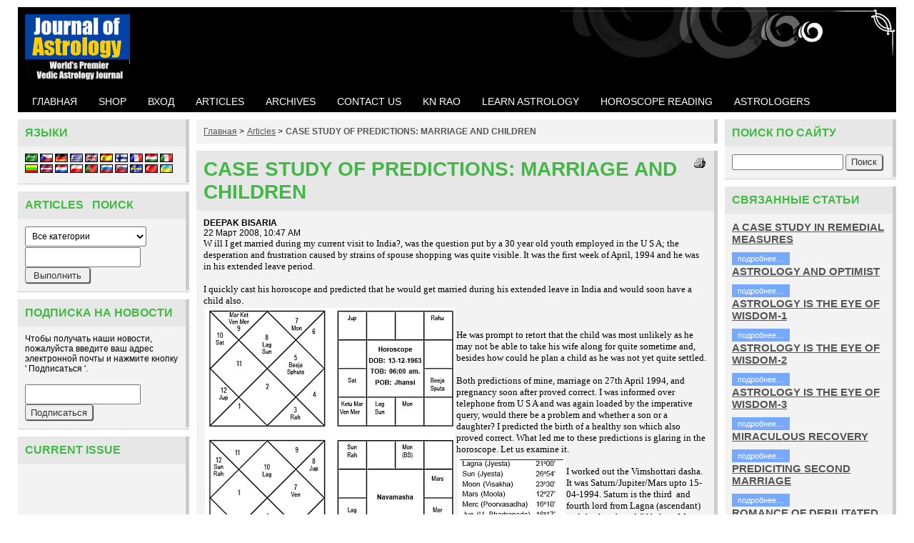

--- FILE ---
content_type: text/html; charset=utf-8
request_url: https://www.journalofastrology.com/article.php?category_id=1&article_id=149&lang=ru
body_size: 7529
content:
<!DOCTYPE html>
<html xmlns="http://www.w3.org/1999/xhtml" xml:lang="ru" lang="ru">
<head>
<meta http-equiv="Content-Type" content="text/html; charset=utf-8" />
<meta name="viewport" content="width=device-width, initial-scale=1" />
<title>Vedic Astrology: Case Study of Predictions- Marriage and Children</title>
<base href="https://www.journalofastrology.com/" />
<link href="https://www.journalofastrology.com/styles/joa.css?24-May-2017" rel="stylesheet" type="text/css" />
<script src="js/init.js?24-May-2017" type="text/javascript" async="async"></script>
<script src="js/ajax.js?24-May-2017" type="text/javascript" async="async"></script>
<script src="js/images.js?24-May-2017" type="text/javascript" async="async"></script>
<script src="js/shopping.js?24-May-2017" type="text/javascript" async="async"></script>
<script src="js/blocks.js?24-May-2017" type="text/javascript" async="async"></script>
<meta name="keywords" content="Horoscopes, Horoscope, Astrology Articles, Vedic Astrology, Indian Astrology, Hindu Astrology, Astrology, KN Rao, " />
<meta name="description" content="World's Premier Vedic Astrology Journal, Horoscopes, Articles, Learn Vedic Astrology Free, Horoscope Readings, KN Rao, Hindu Astrology, Indian Astrology" />
<link href="https://www.journalofastrology.com/article.php?article_id=149" rel="canonical" /><!-- Google Analytics --><script> 

(function(i,s,o,g,r,a,m){i['GoogleAnalyticsObject']=r;i[r]=i[r]||function(){ (i[r].q=i[r].q||[]).push(arguments)},i[r].l=1*new Date();a=s.createElement(o), m=s.getElementsByTagName(o)[0];a.async=1;a.src=g;m.parentNode.insertBefore(a,m) })(window,document,'script','//www.google-analytics.com/analytics.js','ga'); 
	ga('create', 'UA-2400296-1'); // set tracking code
	ga('send', 'pageview'); 
	//
</script><!-- End Google Analytics -->

</head>

<body class="page pg-article-details dark">

<div class="frame fm-bar" style="">

</div>
<div class="clear"></div>
<div class="layout lt-triple">
	<div class="frame fm-header" style="">
		<div id="pb_924" class="area hidden-title bk-header" style="">
	<div class="logo"><a href="https://www.journalofastrology.com/"><img src="images/JOABanner5.gif" width="147" height="95" alt="Главная" title="Главная" /></a></div>

	<div class="header-menu ">
		
		<div class="nav-expand" data-js="expand" data-tag="ul"><span>Меню</span><i></i></div>
		<ul data-js="nav" class="nav-header">
			<li class="">
				<i class="fa expand"></i>
				
				<a href="index.php" ><span>Главная</span></a> 
			</li>
			<li class="">
				<i class="fa expand"></i>
				
				<a href="products_list.php" ><span>Shop</span></a> 
			</li>
			<li class="">
				<i class="fa expand"></i>
				
				<a href="user_login.php" ><span>Вход</span></a> 
			</li>
			<li class="">
				<i class="fa expand"></i>
				
				<a href="articles.php?category_id=1" ><span>Articles</span></a> 
			</li>
			<li class="">
				<i class="fa expand"></i>
				
				<a href="articles.php?category_id=3" ><span>Archives</span></a> 
			</li>
			<li class="">
				<i class="fa expand"></i>
				
				<a href="support.php" ><span>Contact Us</span></a> 
			</li>
			<li class="">
				<i class="fa expand"></i>
				
				<a href="page.php?page=KNRAO" ><span>KN Rao</span></a> 
			</li>
			<li class="">
				<i class="fa expand"></i>
				
				<a href="articles.php?category_id=37" ><span>Learn Astrology</span></a> 
			</li>
			<li class="">
				<i class="fa expand"></i>
				
				<a href="products_list.php?category_id=50" ><span>Horoscope Reading</span></a> 
			</li>
			<li class="">
				<i class="fa expand"></i>
				
				<a href="page.php?page=our_astrologers " ><span>Astrologers</span></a> 
			</li>
		</ul>
		<div class="clear"></div>
		
	</div>
	<div class="clear"></div>

</div>


	</div>
	<div class="clear"></div>
	<div class="frame fm-left" style="">
		<div id="pb_925" class="block bk-language" style=""><div><div>
	<div class="head"><div><div>
		<a name="pb_925"></a>Языки
	</div></div></div>
	<div class="body"><div><div>
				<form action="article.php" name="languages" method="get">
			<input type="hidden" name="category_id" value="1" /><input type="hidden" name="article_id" value="149" />
			
			<a href="article.php?category_id=1&amp;article_id=149&amp;lang=ar"><img src="images/flags/sa.gif" alt="Arabic" title="Arabic" /></a> <a href="article.php?category_id=1&amp;article_id=149&amp;lang=cs"><img src="images/flags/cz.gif" alt="Czech" title="Czech" /></a> <a href="article.php?category_id=1&amp;article_id=149&amp;lang=de"><img src="images/flags/de.gif" alt="German" title="German" /></a> <a href="article.php?category_id=1&amp;article_id=149&amp;lang=el"><img src="images/flags/gr.gif" alt="Greek" title="Greek" /></a> <a href="article.php?category_id=1&amp;article_id=149&amp;lang=en"><img src="images/flags/gb.gif" alt="English" title="English" /></a> <a href="article.php?category_id=1&amp;article_id=149&amp;lang=es"><img src="images/flags/es.gif" alt="Spanish" title="Spanish" /></a> <a href="article.php?category_id=1&amp;article_id=149&amp;lang=fi"><img src="images/flags/fi.gif" alt="Finnish" title="Finnish" /></a> <a href="article.php?category_id=1&amp;article_id=149&amp;lang=fr"><img src="images/flags/fr.gif" alt="French" title="French" /></a> <a href="article.php?category_id=1&amp;article_id=149&amp;lang=hu"><img src="images/flags/hu.gif" alt="Hungarian" title="Hungarian" /></a> <a href="article.php?category_id=1&amp;article_id=149&amp;lang=it"><img src="images/flags/it.gif" alt="Italian" title="Italian" /></a> <a href="article.php?category_id=1&amp;article_id=149&amp;lang=lt"><img src="images/flags/lt.gif" alt="Lithuanian" title="Lithuanian" /></a> <a href="article.php?category_id=1&amp;article_id=149&amp;lang=lv"><img src="images/flags/lv.gif" alt="Latvian" title="Latvian" /></a> <a href="article.php?category_id=1&amp;article_id=149&amp;lang=nl"><img src="images/flags/nl.gif" alt="Dutch" title="Dutch" /></a> <a href="article.php?category_id=1&amp;article_id=149&amp;lang=pl"><img src="images/flags/pl.gif" alt="Polish" title="Polish" /></a> <a href="article.php?category_id=1&amp;article_id=149&amp;lang=pt"><img src="images/flags/pt.gif" alt="Portuguese" title="Portuguese" /></a> <a href="article.php?category_id=1&amp;article_id=149&amp;lang=ru"><img src="images/flags/ru.gif" alt="Russian" title="Russian" /></a> <a href="article.php?category_id=1&amp;article_id=149&amp;lang=sk"><img src="images/flags/sk.gif" alt="Slovak" title="Slovak" /></a> <a href="article.php?category_id=1&amp;article_id=149&amp;lang=sv"><img src="images/flags/se.gif" alt="Swedish" title="Swedish" /></a> <a href="article.php?category_id=1&amp;article_id=149&amp;lang=tr"><img src="images/flags/tr.gif" alt="Turkish" title="Turkish" /></a> <a href="article.php?category_id=1&amp;article_id=149&amp;lang=uk"><img src="images/flags/ua.gif" alt="Ukrainian" title="Ukrainian" /></a> 
		</form>
	</div></div></div>
	<div class="foot"><div><div>
		
	</div></div></div> 
</div></div></div>

<div id="pb_926" class="block bk-articles-search" style=""><div><div>
	<div class="head"><div><div>
		<a name="pb_926"></a>Articles &nbsp; Поиск
	</div></div></div>
	<div class="body"><div><div>
			<form action="articles.php" method="get">
		
		<select class="search field" name="category_id">
			<option  value="1">Все категории</option>
			<option  value="36">ASTROLOGY</option>
			<option  value="18">WORLD</option>
			<option  value="17">U.S.</option>
			<option  value="25">UNITED KINGDOM</option>
			<option  value="16">EUROPE</option>
			<option  value="19">BUSINESS</option>
			<option  value="21">SPIRITUALITY</option>
			<option  value="22">RICH ANDTHE FAMOUS</option>
			<option  value="23">SPORTS</option>
			<option  value="40">HEALTH AND MEDICINE</option>
			<option  value="24">INDIAN POLITICS</option>
			<option  value="26">EDUCATION</option>
			<option  value="28">SPECIAL REPORTS</option>
			<option  value="29">FILMS AND TELEVISION</option>
			<option  value="38">NEWSLETTER</option>
			<option  value="20">TERRORISM</option>
			<option  value="15">PAKISTAN</option>
			<option  value="27">WEATHER</option>
		</select>
		<input class="search field" type="text" name="search_string" value="" />
		<input class="submit" type="submit" name="search" value=" Выполнить " />
		
	</form>
	</div></div></div>
	<div class="foot"><div><div>
		
	</div></div></div> 
</div></div></div>

<a name="block_927"></a><div id="pb_927" class="block bk-subscribe" style=""><div><div>
	<div class="head"><div><div>
		<a name="pb_927"></a>Подписка на новости
	</div></div></div>
	<div class="body"><div><div>
		

	
	
	<div>Чтобы получать наши новости, пожалуйста введите ваш адрес электронной почты и нажмите  кнопку ' Подписаться '.</div><br />
	<div>
		<form action="article.php#block_927" method="get">
		<input type="hidden" name="category_id" value="1" /><input type="hidden" name="article_id" value="149" />
		<input class="field" type="text" name="subscribed_email" value="" />
		<span class="submit"><input class="submit" type="submit" value="Подписаться" /></span>
		</form>
	</div>

	</div></div></div>
	<div class="foot"><div><div>
		
	</div></div></div> 
</div></div></div>

<div id="pb_928" class="block bk-custom-block" style=""><div><div>
	<div class="head"><div><div>
		<a name="pb_928"></a>Current Issue
	</div></div></div>
	<div class="body"><div><div>
			<div><p><font face="Verdana" size="2"></font></p>
<p><font face="Verdana" size="2"></font></p>
<p align="center"><br></p><text><p align="center"><br></p></text></div>

	</div></div></div>
	<div class="foot"><div><div>
		
	</div></div></div> 
</div></div></div>

<div id="pb_929" class="block bk-articles-latest" style=""><div><div>
	<div class="head"><div><div>
		<a name="pb_929"></a>Articles &nbsp; Последние
	</div></div></div>
	<div class="body"><div><div>
			<table width="100%" cellspacing="0" cellpadding="0">
	<tr>
		<td align="left" valign="top" width="100%" class="padding10px">


			<table width="100%" cellspacing="2" cellpadding="0">
			
			
			<tr>
				<td class="topArticle">
					
		    
					<div><a href="article.php?article_id=610" class=""><b>PRIME MINISTERS WITH A MISSION - PART II</b></a></div>
					<span class="article-date">23 Сентябрь 2023, 5:57 AM</span>

									    
				</td>
			</tr>
			
			<tr>
				<td class="subArticle">
				
				</td>
			</tr>
			</table>



		</td>
	</tr>
	<tr>
		<td align="left" valign="top" width="100%" class="padding10px">


			<table width="100%" cellspacing="2" cellpadding="0">
			
			
			<tr>
				<td class="topArticle">
					
		    
					<div><a href="article.php?article_id=609" class=""><b>PRIME MINISTERS WITH A MISSION - PART I</b></a></div>
					<span class="article-date">23 Сентябрь 2023, 4:31 AM</span>

									    
				</td>
			</tr>
			
			<tr>
				<td class="subArticle">
				
				</td>
			</tr>
			</table>



		</td>
	</tr>
	<tr>
		<td align="left" valign="top" width="100%" class="padding10px">


			<table width="100%" cellspacing="2" cellpadding="0">
			
			
			<tr>
				<td class="topArticle">
					
		    
					<div><a href="article.php?article_id=608" class=""><b>GURU PURNIMA – A DAY OF SALUTATIONS TO THE GURU</b></a></div>
					<span class="article-date">16 Июль 2022, 7:02 PM</span>

									    
				</td>
			</tr>
			
			<tr>
				<td class="subArticle">
				
				</td>
			</tr>
			</table>



		</td>
	</tr>
	</table>
	</div></div></div>
	<div class="foot"><div><div>
		
	</div></div></div> 
</div></div></div>

<div id="pb_930" class="block bk-articles-hot" style=""><div><div>
	<div class="head"><div><div>
		<a name="pb_930"></a>Articles &nbsp; Анонс
	</div></div></div>
	<div class="body"><div><div>
				<div data-js="" data-pb-id="930" data-slider-type="0" data-transition-delay="" data-transition-duration="" class="bk-data" style="">
			<div class="articles cols-1" id="data_930" style="width: 100%;">

			
			<div class="row" id="data_930_1" style="">
				
				<div class="col">

					<div class="hot-article">
						<div class="article-title"><a class="" href="article.php?article_id=556">KASHMIR (Updated)</a></div>
						<div class="article-date">8 Август 2019, 1:16 AM</div>
						
						<div class="desc">
							<font face="Verdana" size="2">T</font><span style="font-family: Verdana; font-size: small;">oday, 5 August 2019 has become a historic day in our history as something which could not be done in 70 years has taken shape now. Union Home minister Amit Shah has announced that Article 370 which grants special status to the state of Jammu and Kashmir will be scrapped. He also announced that Jammu and Kashmir will no longer be a state and it will be bifurcated into two Union Territories— Jammu &amp; Kashmir and Ladakh.&nbsp;</span> <a class="button bn-more" href="article.php?article_id=556"><span><b>подробнее…</b></span><img src="images/tr.gif" alt="подробнее…" /></a>
						</div>
					</div>

				</div>
				
			</div>

			
			<div class="row" id="data_930_2" style="">
				
				<div class="col">

					<div class="hot-article">
						<div class="article-title"><a class="" href="article.php?article_id=558">WITHERING AWAY OF CONGRESS PARTY </a></div>
						<div class="article-date">19 Сентябрь 2019, 3:18 AM</div>
						
						<div class="desc">
							<font face="Verdana" size="2">Is ours an ideal democracy!! Hardly so, it is far from being an ideal democracy; where there should be&nbsp; two equal opponents, like Conservative and Labour party in Britain; like Republican and Democratic party in USA. As for India, for the two major parties here i.e. Congress and BJP there has never been a state of relative equilibrium. There was a time when Congress was all powerful for a long time, BJP had not come into existence then. BJP came into existence and gradually spread its wings and the status now of present election result on 23 May 2019 is that BJP alone bagged 303 seats and 353 seats along with its NDA Alliance. Congress on the other hand could muster only 52 seats; along with UPA, Congress got 91. Other parties won 98 seats. What to talk of equality, Congress party could not win even 55 seats which is the requisite 10 % to become the official opposition.</font> <a class="button bn-more" href="article.php?article_id=558"><span><b>подробнее…</b></span><img src="images/tr.gif" alt="подробнее…" /></a>
						</div>
					</div>

				</div>
				
			</div>

			
			</div>
		</div>

			<div class="navigator"> 


<span class="current">1</span> <span class="page-of">из</span> <span class="total-pages">114</span>

<a class="next" href="article.php?category_id=1&amp;article_id=149&amp;hot_page=2"><span>Следующая</span></a> 
</div>
	</div></div></div>
	<div class="foot"><div><div>
		
	</div></div></div> 
</div></div></div>


	</div>
	<div class="frame fm-middle" style="">
		<div id="pb_932" class="breadcrumb hidden-title bk-articles-breadcrumb" style="">
	
	<div class="trail">
		<a href="https://www.journalofastrology.com/">Главная</a><span>&nbsp;&gt;&nbsp;</span><img src="images/tr.gif" alt="" /><a href="articles.php?category_id=1" class="">Articles</a><span>&nbsp;&gt;&nbsp;</span><img src="images/tr.gif" alt="" /><a href="article.php?category_id=1&amp;article_id=149" class="treeItemLast">CASE STUDY OF PREDICTIONS: MARRIAGE AND CHILDREN</a>
	</div>

</div>

<div id="pb_933" class="block bk-article-details" style=""><div><div>
	<div class="head"><div><div>
		<a name="pb_933"></a>
	<div class="right">
		<a class="ico-print" href="article_print.php?article_id=149"><img src="images/ico-print.gif" alt="Печать" /></a>
		<a class="ico-tell" onclick="window.open('tell_friend.php?item_id=149&amp;type=articles','tell_friend','toolbar=no,scrollbars=yes,resizable=no,width=425,height=400');return false;" href="tell_friend.php?item_id=149&amp;type=articles"><img src="images/ico-friend.gif" alt="Сообщить другу" /></a>
	</div>
	<div class="title"><h1>CASE STUDY OF PREDICTIONS: MARRIAGE AND CHILDREN</h1></div>
	
	</div></div></div>
	<div class="body"><div><div>
			

			

			
			<div>
					

					
					<div class="article-author">
					<b>DEEPAK BISARIA</b> 
					
					
					</div>
					

					
					<div class="article-date">
					22 Март 2008, 10:47 AM 
					 
					</div>
					


					<div class="article-desc">
						

						
						

						

						
						
						
						<div class="desc desc-full"><FONT size=2><SPAN style="FONT-FAMILY: Verdana">W ill I get married during my current visit to India?, was the question put by a 30 year old youth employed in the U S A; the desperation and frustration caused by strains of spouse shopping was quite visible. It was the first week of April, 1994 and he was in his extended leave period. <BR><BR>I quickly cast his horoscope and predicted that he would get married during his extended leave in India and would soon have a child also. <BR><TEXT><IMG height=350 alt="" hspace=2 src="https://www.journalofastrology.com/images/articles/editor/casestudy_bisaria.gif" width=350 align=left vspace=2 border=0></TEXT><BR><BR>He was prompt to retort that the child was most unlikely as he may not be able to take his wife along for quite sometime and, besides how could he plan a child as he was not yet quite settled. <BR><BR>Both predictions of mine, marriage on 27th April 1994, and pregnancy soon after proved correct. I was informed over telephone from U S A and was again loaded by the imperative query, would there be a problem and whether a son or a daughter? I predicted the birth of a healthy son which also proved correct. What led me to these predictions is glaring in the horoscope. Let us examine it. </SPAN><BR style="FONT-FAMILY: Verdana"><TEXT><IMG height=288 alt="" hspace=2 src="https://www.journalofastrology.com/images/articles/editor/casestudy_bisaria_table.gif" width=150 align=left vspace=2 border=0></TEXT><BR style="FONT-FAMILY: Verdana"><SPAN style="FONT-FAMILY: Verdana">I worked out the Vimshottari dasha. It was Saturn/Jupiter/Mars upto 15-04-1994. Saturn is the third&nbsp; and fourth lord from Lagna (ascendant) and the fourth and fifth from Moon. It aspects the second and fifth lord from Lagna, Jupiter. It also aspects the 9th house and the 9th lord, Moon; which is placed in the 12th </SPAN><SPAN style="FONT-FAMILY: Verdana">House. </SPAN><BR style="FONT-FAMILY: Verdana"><BR style="FONT-FAMILY: Verdana"><SPAN style="FONT-FAMILY: Verdana">It is also the Navamsha Lagna lord placed in the eighth in the Navamsha chart and the 5th lord of the Saptamsha. Jupiter is the 2nd and the 5th lord, with strength in the 5th house from this pivotal position it aspects the Lagna and the 9th house. In Navamsha, Jupiter is in the 7th house from Moon and also aspects the 7th house.</SPAN><BR style="FONT-FAMILY: Verdana"><BR style="FONT-FAMILY: Verdana"><SPAN style="FONT-WEIGHT: bold; FONT-FAMILY: Verdana">Dasha</SPAN><BR style="FONT-FAMILY: Verdana"><SPAN style="FONT-FAMILY: Verdana">The pratyantar dasha lords, Mars followed by Rahu are potential marriage givers. Mars being the 7th lord from Moon and is with 7th lord from Lagna, Venus, which is also the natural karaka (significator) for spouse and marriage. The two are placed in the 2nd house, Kutumbh Bhava (house of family) also seen for marriage. Mars is in 7th house of Navamsha. Rahu is placed in the 8th house of Mangalya (harmony in marriage), seen for marriage and has the aspect of Mars and Venus in the natal chart. <BR><BR>The pratyantar dasha of Rahu commenced from 15-04-1994 and was upto 01-09-1994. For marriage the 2nd (Kutumba) the 5th (Purva Janam Punya or merits of past births) the 7th ( Marriage and Spouse) the 8th (Mangalya) and the 12th (Bed pleasures) are seen. Thus, dasha of Saturn/Jupiter/Mars followed by Rahu are marriage giving dashas leading to the timed predictions.</SPAN><BR style="FONT-FAMILY: Verdana"><BR style="FONT-FAMILY: Verdana"><SPAN style="FONT-WEIGHT: bold; FONT-FAMILY: Verdana">Transit</SPAN><BR style="FONT-FAMILY: Verdana"><SPAN style="FONT-FAMILY: Verdana">In transit the retrograde Jupiter was aspecting the 7th house and also the 8th house of Mangalya and was over the natal Moon. Saturn was in Aquarius and was to enter Pisces soon on 3rd June 1994. From Aquarius it was aspecting the 7th from Moon and in Pisces it was transiting over the natal Jupiter in the 5th house and was also aspecting the 7th from lagna. Rahu, the pratyantar dasha lord was in 1/7 axis, and Venus was transiting in the 7th from Moon. A favourable transit for marriage. <BR><BR></SPAN><SPAN style="FONT-FAMILY: Verdana"><SPAN style="FONT-WEIGHT: bold">Child Birth <BR></SPAN>For Child birth, besides favourable dasha, the transit was also favourable with</SPAN><BR style="FONT-FAMILY: Verdana"><SPAN style="FONT-FAMILY: Verdana">Saturn on natal 5th lord and 5th house (house of children) and Jupiter (significator or karka for children) the 5th lord aspecting the 5th and 9th.</SPAN><BR style="FONT-FAMILY: Verdana"><SPAN style="FONT-FAMILY: Verdana"><BR><SPAN style="FONT-WEIGHT: bold">Char Dasha</SPAN></SPAN><BR style="FONT-FAMILY: Verdana"><SPAN style="FONT-FAMILY: Verdana">The Char dasha showed marriage and the child more clearly. Main rashi dasha was of Gemini from where Dara Karaka (significator of spouse), Mars is in 7th and Putra Karaka (significator for children) in 10th and the antardasha was of Pisces having the Putra Karaka, Jupiter; and from Pisces the Dara Karaka is in the 10th. The dual signs aspect each other and so do the Putra Karaka and Dara Karaka there and also the main rashi </SPAN><SPAN style="FONT-FAMILY: Verdana">dasha and sub rashi dasha. <BR><BR>The predictions could be given with confidence as the horoscope has many combinations given in the classics indicating strong marriage, child promise.</SPAN><BR style="FONT-FAMILY: Verdana"></FONT><BR></div>

					</div>

					<div class="article-other">
						
						
						
						
					</div>
					
			</div>
			
	
			<br />

			

			
			<div class="clearboth"></div>

	</div></div></div>
	<div class="foot"><div><div>
		
	</div></div></div> 
</div></div></div>


	</div>
	<div class="frame fm-right" style="">
		<div id="pb_936" class="block bk-site-search-form" style=""><div><div>
	<div class="head"><div><div>
		<a name="pb_936"></a>Поиск по сайту
	</div></div></div>
	<div class="body"><div><div>
			<form action="site_search.php" method="get">
		<input class="search" type="text" name="sq" value="" />
		<input class="submit" type="submit" name="search" value="Поиск" />
	</form>
	</div></div></div>
	<div class="foot"><div><div>
		
	</div></div></div> 
</div></div></div>

<div id="pb_937" class="block bk-articles-related" style=""><div><div>
	<div class="head"><div><div>
		<a name="pb_937"></a>Связанные статьи
	</div></div></div>
	<div class="body"><div><div>
				<div class="articles cols-1">
			
			
			<div class="col col-1">
				<div class="article">

					<h2 class="title  "><a class="title" href="article.php?article_id=114">A CASE STUDY IN REMEDIAL MEASURES</a></h2>

					

										

									    

					<a class="button bn-more" href="article.php?article_id=114"><span>подробнее…</span></a>

				</div>				
			</div>				
			
			
			
			<div class="col col-1">
				<div class="article">

					<h2 class="title  "><a class="title" href="article.php?article_id=71">ASTROLOGY AND OPTIMIST</a></h2>

					

										

									    

					<a class="button bn-more" href="article.php?article_id=71"><span>подробнее…</span></a>

				</div>				
			</div>				
			
			
			
			<div class="col col-1">
				<div class="article">

					<h2 class="title  "><a class="title" href="article.php?article_id=61">ASTROLOGY IS THE EYE OF WISDOM-1</a></h2>

					

										

									    

					<a class="button bn-more" href="article.php?article_id=61"><span>подробнее…</span></a>

				</div>				
			</div>				
			
			
			
			<div class="col col-1">
				<div class="article">

					<h2 class="title  "><a class="title" href="article.php?article_id=62">ASTROLOGY IS THE EYE OF WISDOM-2</a></h2>

					

										

									    

					<a class="button bn-more" href="article.php?article_id=62"><span>подробнее…</span></a>

				</div>				
			</div>				
			
			
			
			<div class="col col-1">
				<div class="article">

					<h2 class="title  "><a class="title" href="article.php?article_id=63">ASTROLOGY IS THE EYE OF WISDOM-3</a></h2>

					

										

									    

					<a class="button bn-more" href="article.php?article_id=63"><span>подробнее…</span></a>

				</div>				
			</div>				
			
			
			
			<div class="col col-1">
				<div class="article">

					<h2 class="title  "><a class="title" href="article.php?article_id=103">MIRACULOUS RECOVERY</a></h2>

					

										

									    

					<a class="button bn-more" href="article.php?article_id=103"><span>подробнее…</span></a>

				</div>				
			</div>				
			
			
			
			<div class="col col-1">
				<div class="article">

					<h2 class="title  "><a class="title" href="article.php?article_id=77">PREDICITING SECOND MARRIAGE</a></h2>

					

										

									    

					<a class="button bn-more" href="article.php?article_id=77"><span>подробнее…</span></a>

				</div>				
			</div>				
			
			
			
			<div class="col col-1">
				<div class="article">

					<h2 class="title  "><a class="title" href="article.php?article_id=106">ROMANCE OF DEBILITATED TENTH LORDS - 1</a></h2>

					

										

									    

					<a class="button bn-more" href="article.php?article_id=106"><span>подробнее…</span></a>

				</div>				
			</div>				
			
			
			
			<div class="col col-1">
				<div class="article">

					<h2 class="title  "><a class="title" href="article.php?article_id=147">SHE OR HE ? HILLARY OR OBAMA ? (Revised)</a></h2>

					

										

									    

					<a class="button bn-more" href="article.php?article_id=147"><span>подробнее…</span></a>

				</div>				
			</div>				
			
			
			
			<div class="col col-1">
				<div class="article">

					<h2 class="title  "><a class="title" href="article.php?article_id=140">THE END OF ROGER FEDERER ERA IN TENNIS...PREDICTED IN SEPTEMBER 2007</a></h2>

					

										

									    

					<a class="button bn-more" href="article.php?article_id=140"><span>подробнее…</span></a>

				</div>				
			</div>				
			
			
			<div class="clear"></div>
		</div>

		

	</div></div></div>
	<div class="foot"><div><div>
		
	</div></div></div> 
</div></div></div>

<div id="pb_939" class="block bk-articles-top-viewed" style=""><div><div>
	<div class="head"><div><div>
		<a name="pb_939"></a>Articles Самые просматриваемые
	</div></div></div>
	<div class="body"><div><div>
				<table width="100%" cellspacing="0" cellpadding="2">
		<tr>
			<td align="left" valign="top" width="100%">
				<div class="top"><b>1.</b> <a class="top10 " href="article.php?article_id=523">APPRAISAL OF MUNDANE PREDICTIONS - 2</a> (<b>850304</b>)</div>
			</td>
		</tr>
		<tr>
			<td align="left" valign="top" width="100%">
				<div class="top"><b>2.</b> <a class="top10 " href="article.php?article_id=346">SUCCESS AND 11TH HOUSE - 1</a> (<b>319747</b>)</div>
			</td>
		</tr>
		<tr>
			<td align="left" valign="top" width="100%">
				<div class="top"><b>3.</b> <a class="top10 " href="article.php?article_id=77">PREDICITING SECOND MARRIAGE</a> (<b>286385</b>)</div>
			</td>
		</tr>
		<tr>
			<td align="left" valign="top" width="100%">
				<div class="top"><b>4.</b> <a class="top10 " href="article.php?article_id=74">NO NEWS CAN BE GOOD NEWS</a> (<b>257301</b>)</div>
			</td>
		</tr>
		<tr>
			<td align="left" valign="top" width="100%">
				<div class="top"><b>5.</b> <a class="top10 " href="article.php?article_id=151">AN INSIGHT INTO DREAMS</a> (<b>230568</b>)</div>
			</td>
		</tr>
		<tr>
			<td align="left" valign="top" width="100%">
				<div class="top"><b>6.</b> <a class="top10 " href="article.php?article_id=88">WILL SATURN SCORE A HATTRICK IN OCTOBER 2007 ?</a> (<b>228445</b>)</div>
			</td>
		</tr>
		<tr>
			<td align="left" valign="top" width="100%">
				<div class="top"><b>7.</b> <a class="top10 " href="article.php?article_id=132">BENAZIR BHUTTO: A TRAGIC PREDICTION COMES TRUE</a> (<b>217986</b>)</div>
			</td>
		</tr>
		<tr>
			<td align="left" valign="top" width="100%">
				<div class="top"><b>8.</b> <a class="top10 " href="article.php?article_id=79">DREADFUL YEAR 2007</a> (<b>217387</b>)</div>
			</td>
		</tr>
		<tr>
			<td align="left" valign="top" width="100%">
				<div class="top"><b>9.</b> <a class="top10 " href="article.php?article_id=147">SHE OR HE ? HILLARY OR OBAMA ? (Revised)</a> (<b>210998</b>)</div>
			</td>
		</tr>
		<tr>
			<td align="left" valign="top" width="100%">
				<div class="top"><b>10.</b> <a class="top10 " href="article.php?article_id=60">THE CASE OF SANJAY DUTT AND PUNISHMENT</a> (<b>199223</b>)</div>
			</td>
		</tr>
		</table>

	</div></div></div>
	<div class="foot"><div><div>
		
	</div></div></div> 
</div></div></div>


	</div>
	<div class="clear"></div>
	<div class="frame fm-footer" style="">
		<div id="pb_940" class="area hidden-title bk-footer" style="">
	<div class="footer-head"></div>

	
	<div class="footer-menu">
		<ul data-js="nav" class="nav-footer">
			<li class="">
				<a href="articles.php?category_id=1" ><span>Articles</span></a> 
			</li>
			<li class="">
				<a href="articles.php?category_id=4" ><span>FAQ</span></a> 
			</li>
			<li class="">
				<a href="articles.php?category_id=3" ><span>Archives</span></a> 
			</li>
			<li class="">
				<a href="articles.php?category_id=6" ><span>Newsletter</span></a> 
			</li>
			<li class="">
				<a href="page.php?page=customer_care" ><span>Terms of Service</span></a> 
			</li>
			<li class="">
				<a href="page.php?page=privacy_policy" ><span>Privacy Notice</span></a> 
			</li>
		</ul>
	</div>

	<div class="footer-foot">       COPYRIGHT STELLAR PUBLICATIONS LLC  1997-2023 ALL RIGHTS RESERVED</div>
	<div class="footer-logo"><a title="PHP Shopping Cart by ViArt" href="http://www.viart.com/"><img alt="ViArt Shopping Cart" title="ViArt - PHP Shopping Cart" src="images/button-powered.png" /></a></div>

</div>


	</div>
</div>



<div style='visibility:hidden;'>--></div><div style='padding:5px;text-align:center;clear:both;color:gray;visibility:visible;'><a style='color:gray;text-decoration:none;' href='http://www.minelyrics.com/'>Online Lyrics</a> by ViArt <a style='color:gray;text-decoration:none;' href='http://www.viart.com/'>Free CMS</a></div>&nbsp;</body>
</html>



--- FILE ---
content_type: text/javascript
request_url: https://www.journalofastrology.com/js/ajax.js?24-May-2017
body_size: 1315
content:
var xmlHttp = new Array(); // use array for simultaneous calls

function GetXmlHttpObject() {
	try { return new XMLHttpRequest(); }
	catch (e) {
		try { 
			return new ActiveXObject("MSXML2.XMLHTTP");
		} catch (e) {
			return null;
		}
	}
}

function loadAjax(divId, url, someFunction, someParams) {
	var divObj = document.getElementById(divId);
	if(divObj) {
		var reqId = xmlHttp.length;
		xmlHttp[reqId] = GetXmlHttpObject();
		if (xmlHttp[reqId] == null) {
			alert ("Your browser does not support AJAX!");
			return;
		}
		xmlHttp[reqId].onreadystatechange = function() { loadedAjax(reqId, someFunction, someParams, divObj); };  
		xmlHttp[reqId].open("GET", url, true);
		xmlHttp[reqId].setRequestHeader('Content-Type', 'application/ajax+html');
		xmlHttp[reqId].send(null);
	} else {
		alert("Can't initiliaze HTML object: " + divId);
	}
	return false;
}

function callAjax(url, someFunction, someParams) {
	if (someFunction) {
		var reqId = xmlHttp.length;
		xmlHttp[reqId] = GetXmlHttpObject();
		if (xmlHttp[reqId] == null) {
			alert ("Your browser does not support AJAX!");
			return;
		}

		xmlHttp[reqId].onreadystatechange = function() { loadedAjax(reqId, someFunction, someParams, ""); };  
		xmlHttp[reqId].open("GET", url, true);
		xmlHttp[reqId].setRequestHeader('Content-Type', 'application/ajax+html');
		xmlHttp[reqId].send(null);
	} else {
		alert("Function is not defined for AJAX call.");
	}
	return false;
}

function postAjax(url, someFunction, someParams, formObject, postParams) {
	var params = "";
	if (formObject) {
		for (var f = 0; f < formObject.elements.length; f++) {
			var formElement = formObject.elements[f];
			var elementType = formElement.type;
			var elementName = formElement.name;
			var elementValue = "";
			if (elementType == "radio" || elementType == "checkbox") {
				if (formElement.checked) {
					elementValue = formElement.value;
				}
			} else {
				elementValue = formElement.value;
			}
			if (elementValue && elementValue != "") {
				if (params != "") { params += "&"; }
				params += elementName+"="+encodeURIComponent(elementValue);
			}
		}
	}
	if (postParams && (postParams instanceof Array || postParams instanceof Object)) {
		for (paramName in postParams) {
			if (params != "") { params += "&"; }
			params += encodeURIComponent(paramName)+"="+encodeURIComponent(postParams[paramName]);
		}
	}         
	if (someFunction) {
		var reqId = xmlHttp.length;
		xmlHttp[reqId] = GetXmlHttpObject();
		if (xmlHttp[reqId] == null) {
			alert ("Your browser does not support AJAX!");
			return;
		}

		xmlHttp[reqId].onreadystatechange = function() { loadedAjax(reqId, someFunction, someParams, ""); };  
    xmlHttp[reqId].open('POST', url, true);
    xmlHttp[reqId].setRequestHeader("Content-type", "application/x-www-form-urlencoded");
    //xmlHttp[reqId].setRequestHeader("Content-length", params.length);
    //xmlHttp[reqId].setRequestHeader("Connection", "close");
    xmlHttp[reqId].send(params);

	} else {
			alert("Function is not defined for AJAX call.");
	}
	return false;
}


function loadedAjax(reqId, someFunction, someParams, divObj) 
{
	if (xmlHttp[reqId].readyState == 4) {
		if (divObj) {
			divObj.innerHTML = xmlHttp[reqId].responseText;
		}
		if (someFunction) {
			someFunction(xmlHttp[reqId].responseText, someParams);
		}
		xmlHttp[reqId] = null;
	}
}

function nextNode(e) {
	return ((e && e.nodeType != 1) ? nextNode(e = e.nextSibling) : e);
}

function prevNode(e) {
	return ((e && e.nodeType != 1) ? prevNode(e = e.previousSibling) : e);
}

function nextElement(e) {
	return nextNode(e.nextSibling);
}

function prevElement(e) {
	return prevNode(e.previousSibling);
}



function addClassNameByID(obj_id, classname) {
	var obj    = document.getElementById(obj_id);
	if (obj) {
		addClassName(obj, classname);	
	}
	var obj    = document.getElementsByName(obj_id);
	if (obj) {
		for(var j=0; j<obj.length; j++) {
			addClassName(obj[j], classname);
		}
	}	
}

function addClassName(obj, classname) {
	obj.className += " " + classname;	
}

function removeClassNameByID(obj_id, classname) {
	var obj    = document.getElementById(obj_id);
	if (obj) {
		removeClassName(obj, classname);
	}
	var obj    = document.getElementsByName(obj_id);
	if (obj) {
		for(var j=0; j<obj.length; j++) {
			removeClassName(obj[j], classname);
		}
	}
}

function removeClassName(obj, classname) {
	var substr = obj.className.split(" ");
	if (substr.length) {
		obj.className = "";
		for (i = 0; i < substr.length; i++) {
			if (substr[i] !== classname) {
				obj.className += " " + substr[i];
			}
		}
	} else if (obj.className == classname){
		obj.className = "";
	}
}

function hasClassNameByID(obj_id, classname) {
	var obj    = document.getElementById(obj_id);
	if (obj) {
		return hasClassName(obj, classname);
	}
	var obj    = document.getElementsByName(obj_id);
	if (obj) {
		if (obj.length) {
			return hasClassName(obj[0], classname);
		} else {
			return hasClassName(obj, classname);
		}
	}
	return false;
}

function hasClassName(obj, classname) {
	var substr = obj.className.split(" ");
	if (substr.length) {
		for (i = 0; i < substr.length; i++) {
			if (substr[i] == classname) {
				return true;
			}
		}
	} else if (obj.className == classname){
		return true;
	}
	return false;
}

function formSerialize(form) {
	var serialized = "";
	for (i = 0; i<form.length; i++) {
		if(form[i].type) {
			if (form[i].type == "text" || form[i].type == "hidden" || form[i].type == "select-one") {
				serialized += form[i].name + "=" + form[i].value + "&";
			} else if (form[i].type == "checkbox") {
				if (form[i].checked) {
					serialized += form[i].name + "=" + form[i].value + "&";
				}
			}
		} else {
			serialized += form[i].name + "=" + form[i].value + "&";
		}
	}
	return serialized;	
}

function stringUnserialize(str) {
	var substr = str.split("&");
	var values = new Array();
	var j = 0;
	if (substr.length) {
		for (i = 0; i < substr.length; i++) {
			if (substr[i].length) {
				line = substr[i].split("=");
				if (line.length && line[0]){
					values[j] = new Array();
					values[j][0] = line[0];
					values[j][1] = line[1];
					j++;
				}
			}
		}
	} else {
		line = response.split("=");
		if (line.length && line[0]){
			values[j] = new Array();
			values[j][0] = line[0];
			values[j][1] = line[1];
			j++;
		}
	}
	return values;
}


--- FILE ---
content_type: text/javascript
request_url: https://www.journalofastrology.com/js/shopping.js?24-May-2017
body_size: 12429
content:
// shopping javacript
function reloadCartBlocks(responseData) {
	if (typeof responseData === 'string') {
		try { 
			responseData = JSON.parse(responseData); 
		} catch(e){
			alert("Bad respnose: " + responseData);
		}
	}
	var cart = responseData.cart; // check action: COMPARE / ADD
	var controlId = responseData.control_id; // cartParams[0];
	var messageObj = document.getElementById(controlId);
	var isErrors = (responseData.errors && responseData.errors != "");
	if (controlId) { vaStopSpin(controlId);	}
	// check items indexes to show 'in cart' message
	if (responseData.added_indexes) {
		for (itemIndex in responseData.added_indexes) {
			var inCartObj = document.querySelector("#in-cart"+itemIndex);
			if (inCartObj) {
				inCartObj.className = inCartObj.className.replace(/hidden-block/gi, "").trim();
			}
		}
	}
	// check items indexes to hide 'add to cart' button
	if (responseData.hide_add_indexes) {
		for (itemIndex in responseData.hide_add_indexes) {
			var inCartObj = document.querySelector("#add"+itemIndex);
			if (inCartObj) {
				inCartObj.className += " hidden-block";
			}
		}
	}

	var msgLeft = findPosX(messageObj);
	var msgTop = findPosY(messageObj, true);

	// set all quantity controls to zero if multi-add active
	var multiAdd = 0; var itemsForm;
	if (responseData.form_name) { itemsForm = document.forms[responseData.form_name];	}
	if (itemsForm && itemsForm.multi_add) {
		multiAdd = itemsForm.multi_add.value;
	}
	if (multiAdd == 1 && itemsForm.items_indexes && itemsForm.items_indexes.value != "") {
		var indexes = itemsForm.items_indexes.value.split(",");
		for (var i = 0; i < indexes.length; i++) {
			var idx = indexes[i];
			var controlName = "quantity" + idx;
			if (itemsForm.elements[controlName]) {
				var elementType = itemsForm.elements[controlName].type;
				if (elementType == "text") {
					itemsForm.elements[controlName].value = 0;
				} else if (elementType == "select-one") {
					itemsForm.elements[controlName].selectedIndex = 0;
				}
			}
		}
	}

	if (cart != "COMPARE"  && !isErrors) {
		var carts = document.querySelectorAll("[data-type='cart']");
		for (var c = 0; c < carts.length; c++) {
			var cartBlock = carts[c];	
			if ((cartBlock.id || cartBlock.hasAttribute("data-id")) && cartBlock.hasAttribute("data-pb-id")) {
				var pbId = cartBlock.getAttribute("data-pb-id");
				var blockId = (cartBlock.hasAttribute("data-id")) ? cartBlock.getAttribute("data-id") : cartBlock.id;
				vaSpin(blockId);
				reloadBlock(pbId, blockId, "cart");
			}
		}
		if (window.opener) { 
			try {
				var carts = window.opener.document.querySelectorAll("[data-type='cart']");
				for (var c = 0; c < carts.length; c++) {
					var cartBlock = carts[c];	
					if ((cartBlock.id || cartBlock.hasAttribute("data-id")) && cartBlock.hasAttribute("data-pb-id")) {
						var blockId = (cartBlock.hasAttribute("data-id")) ? cartBlock.getAttribute("data-id") : cartBlock.id;
						var pbId = cartBlock.getAttribute("data-pb-id");
						window.opener.vaSpin(blockId);
						window.opener.reloadBlock(pbId, blockId, "cart");
					}
				}
			} catch(e){
				//catch error 'Access Denied'
			}
		}
	}

	if (responseData.block && responseData.block != "") {
		// show cart message or block
		showPopupFrame(responseData.block);
	} else if (responseData.errors && responseData.errors != "") {
		showMessageBlock("errors", responseData.errors, controlId);
	} else if (responseData.success == 1) {
		if (responseData.message && responseData.message != "") {
			showMessageBlock("success", responseData.message, controlId);
		}
	}

}

function confirmBuy(formName, selectedIndex, buttonType, controlId)
{
	if (controlId) { vaSpin(controlId);	}
	var scParams = safeJsonParse(formName, "sc_params");
	var msgRequiredProperty = (scParams["msgRequiredProperty"]) ? scParams["msgRequiredProperty"]: "Please specify {property_name} for {product_name}!";
	var msgMinMax = (scParams["msgMinMax"]) ? scParams["msgMinMax"] : "Please enter a value between {min_value} and {max_value}.";
	var msgAddProduct = (scParams["msgAddProduct"]) ? scParams["msgAddProduct"] : "Add this product to your Shopping Cart?";
	var confirmAdd = (scParams["confirmAdd"]) ? scParams["confirmAdd"] : 1;

	var itemsForm = document.forms[formName];
	var siteUrl = (itemsForm.site_url) ? itemsForm.site_url.value : "";
	if (itemsForm.item_index) {
		itemsForm.item_index.value = selectedIndex; // assign index of product to be added to cart
	} else {
		addFormHidden(itemsForm, "item_index", selectedIndex);
	}
	var startIndex = 1;
	if (itemsForm.start_index) {
		startIndex = itemsForm.start_index.value;
	}
	var idx = selectedIndex;
	// check and add cart redirect option
	var redirectToCart = "3"; // 
	if (itemsForm.redirect_to_cart) {
		redirectToCart = itemsForm.redirect_to_cart.value;
	} else {
		addFormHidden(itemsForm, "redirect_to_cart", redirectToCart);
	}
	// add cart,form_name,control_id parameters if they doesn't exists
	if (!itemsForm.cart) { addFormHidden(itemsForm, "cart", "ADD"); }
	if (!itemsForm.form_name) { addFormHidden(itemsForm, "form_name", formName); } 
	if (!itemsForm.control_id) {
		addFormHidden(itemsForm, "control_id", controlId);
	} else {
		itemsForm.control_id.value = controlId;
	}

	if (buttonType == "wishlist") {
		itemsForm.cart.value = "WISHLIST";
	} else if (buttonType == "shipping") {
		itemsForm.cart.value = "SHIPPING";
	} else if (buttonType == "SHIPPINGADD" || buttonType == "CHECKOUT" || buttonType == "GOTOCHECKOUT") {
		itemsForm.cart.value = buttonType;
	} else if (buttonType == "compare") {
		itemsForm.cart.value = "COMPARE";
	} else {
		itemsForm.cart.value = "ADD";
	}
	if (itemsForm.originalAction) {
		itemsForm.target = "";
		itemsForm.action = itemsForm.originalAction;
	}
	// check initial index if it wasn't selected
	var indexes = new Array();
	if (!itemsForm.elements["item_id"+idx]) {
		if (itemsForm.items_indexes && itemsForm.items_indexes.value != "") {
			indexes = itemsForm.items_indexes.value.split(",");
			idx = indexes[0];
		} else {
			idx = startIndex;
		}
	}

	// check products one by one
	var selectedItems = 0;
	var itemNo = 0;
	do {
		itemNo++;

		// check product quantity
		var quantity = 1;
		if (itemsForm.elements["quantity"+idx]) {
			if (itemsForm.elements["quantity"+idx].selectedIndex) {
				quantity = parseInt(itemsForm.elements["quantity"+idx].options[itemsForm.elements["quantity"+idx].selectedIndex].value);
			} else {
				quantity = parseInt(itemsForm.elements["quantity"+idx].value);
			}
			if (isNaN(quantity)) { quantity = 1; } 
		}

		if (quantity > 0) {
			selectedItems++;
			var params = getProductParams(itemsForm, idx);
			var basePrice = params["base_price"];
			var productData = "";
			if (itemsForm.elements["product_data"+idx]) {
				productData = itemsForm.elements["product_data"+idx].value;
				try {
					productData = JSON.parse(productData);
				} catch(e) {
					alert(e + "\n" + productData); 
				}	
			}
			
			// check what options were selected and what options is active
			var returnedValues = checkOptions(itemsForm, idx);
			var selectedOptions = returnedValues[0];
			var activeOptions = returnedValues[1];
			// check options for requirements
			var prMessage = msgRequiredProperty;
	
			var productName = params["item_name"];
			for (prID in activeOptions) {
				if (itemsForm.elements["property_control"+idx+"_" + prID]) { // check if it is property control
					var prRequired = itemsForm.elements["property_required"+idx+"_" + prID].value;
					var prControl = itemsForm.elements["property_control"+idx+"_" + prID].value;
					if (prRequired == 1 && activeOptions[prID] && !selectedOptions[prID]) {
						var propertyName = itemsForm.elements["property_name"+idx+"_" + prID].value;
						prMessage = prMessage.replace("\{property_name\}", propertyName);
						prMessage = prMessage.replace("\{product_name\}", productName);
						alert(prMessage);   
						if (controlId) { vaStopSpin(controlId);	}
						if (prControl == "WIDTH_HEIGHT") {
							if (!itemsForm.elements["property_width"+idx+"_" + prID].value) {
								itemsForm.elements["property_width"+idx+"_" + prID].focus();
							} else {
								itemsForm.elements["property_height"+idx+"_" + prID].focus();
							}
						} else if (prControl != "RADIOBUTTON" && prControl != "CHECKBOXLIST" && prControl != "TEXTBOXLIST" && prControl != "LABEL") {
							itemsForm.elements["property"+idx+"_" + prID].focus();
						}
						return false;
					}
				}
			}

			// check for width & height control if data correct
			for (prID in activeOptions) {
				if (itemsForm.elements["property_control"+idx+"_" + prID]) { // check if it is property control
					var prControl = itemsForm.elements["property_control"+idx+"_" + prID].value;
					if (prControl == "WIDTH_HEIGHT") {
						var widthValue = itemsForm.elements["property_width"+idx+"_" + prID].value;
						var heightValue = itemsForm.elements["property_height"+idx+"_" + prID].value;
						if (widthValue != "" || heightValue != "") {
							widthValue = parseFloat(widthValue);
							if (isNaN(widthValue)) { widthValue = 0; }
							heightValue = parseFloat(heightValue);
							if (isNaN(heightValue)) { heightValue = 0; }
							var prices = productData["options"][prID]["prices"]; 
							var minWidth; var maxWidth; var minHeight; var maxHeight;
							for (var curWidth in prices) {
								curWidth = parseFloat(curWidth);
								if (minWidth > curWidth || minWidth === undefined) { minWidth = curWidth; }
								if (maxWidth < curWidth || maxWidth === undefined) { maxWidth = curWidth; }
								for (var curHeight in prices[curWidth]) {
									curHeight = parseFloat(curHeight);
									if (minHeight > curHeight || minHeight === undefined) { minHeight= curHeight; }
									if (maxHeight < curHeight || maxHeight === undefined) { maxHeight = curHeight; }
								}
							}
						  //*
							if (widthValue < minWidth || widthValue > maxWidth) {
								var msg = msgMinMax.replace("\{min_value\}", minWidth);
								msg = msg.replace("\{max_value\}", maxWidth);
								alert(msg);
								itemsForm.elements["property_width"+idx+"_" + prID].focus();
								if (controlId) { vaStopSpin(controlId);	}
								return false;
							}
							if (heightValue < minHeight|| heightValue > maxHeight) {
								var msg = msgMinMax.replace("\{min_value\}", minHeight);
								msg = msg.replace("\{max_value\}", maxHeight);
								alert(msg);
								itemsForm.elements["property_height"+idx+"_" + prID].focus();
								if (controlId) { vaStopSpin(controlId);	}
								return false;
							}//*/
						}
					}
				}
			}

	  
			// calculate price for selected options
			var propertiesPrice = calculateOptionsPrice(itemsForm, idx, selectedOptions);
			var isPriceEdit = params["pe"];
			var productPrice = 0;
			if (typeof(isPriceEdit) != "undefined" && isPriceEdit) {
				var userPrice = parseFloat(itemsForm.elements["price"+idx].value);
				productPrice = userPrice + params["comp_price"] + propertiesPrice;
			} else {
				productPrice = basePrice + params["comp_price"] + propertiesPrice;
			}
	  
			if (params["zero_product_action"] == 2 && productPrice == 0) {
				alert(params["zero_product_warn"]);
				return false;
			}
		}

		// check next index
		idx = "";
		if (selectedIndex == "") {
			var nextIndex = "";
			if (indexes.length > 0) {
				nextIndex = (indexes.length > itemNo) ? indexes[itemNo] : "";
			} else {
				nextIndex = startIndex + itemNo;
			}
			if (nextIndex != "" && itemsForm.elements["item_id"+nextIndex]) {
				idx = nextIndex;
			}
		}
		// end index check
		
	} while (idx != "");

  // submit form
	if (buttonType == "wishlist") {
		var savedTypesHidden = "0";
		if (document.saved_types.saved_types_hidden) {
			// check if we don't need to show popup win
			savedTypesHidden = document.saved_types.saved_types_hidden.value; 
		}
		if (savedTypesHidden == "1") {
			// assign default type_id from hidden popup
			itemsForm.saved_type_id.value = document.saved_types.type_id.value;
		}
		// check if type_id was selected 
		var savedTypeId = itemsForm.saved_type_id.value;
  
		if (savedTypeId == "") {
			popupSavedTypes(formName, selectedIndex);
		} else {
			itemsForm.submit();
		}
		return false;
	} else if (buttonType == "shipping") {
		popupShippingFrame();
		itemsForm.originalAction = itemsForm.action; // save original action value
		itemsForm.action = "shipping_calculator.php?form_name="+encodeURIComponent(formName)+"&selected_index="+encodeURIComponent(selectedIndex)+"&control_id="+encodeURIComponent(controlId);
		itemsForm.target = "shipping_frame";
		itemsForm.submit();
		return false;
	} else if (buttonType == "CHECKOUT" || buttonType == "SHIPPINGADD") {
		// for checkout process we don't need to confirm purchase
		itemsForm.submit();
		return false;
	} else {
		if (selectedItems > 0) {
			// check and submit form to add product to the cart
			var submitForm = true;
			if (confirmAdd == "1") {
				submitForm = confirm(msgAddProduct);
			}
			if (submitForm) {
				if (redirectToCart == "3" || redirectToCart == "ajax" || redirectToCart == "popup") {
					// AJAX option selected
					submitForm = false; // don't need to submit form
					if (itemsForm.rnd) {
						itemsForm.rnd.value = ""; // don't need random values for AJAX
					}
					//var cartParams = new Array(controlId, formName);
					postAjax(siteUrl+"cart_add.php", reloadCartBlocks, "", itemsForm);
				} else {
					itemsForm.submit();
				}
			} else {
				if (controlId) { vaStopSpin(controlId);	}
			}
		}
		return false;
	}
}


function fastAdd(formName, controlId)
{
	var itemsForm = document.forms[formName];
	// check global redirect option
	var redirectToCart = "";
	if (itemsForm.redirect_to_cart) {
		redirectToCart = itemsForm.redirect_to_cart.value;
	}
	if (!itemsForm.form_name) { addFormHidden(itemsForm, "form_name", formName); } 
	if (!itemsForm.control_id) {
		addFormHidden(itemsForm, "control_id", controlId);
	} else {
		itemsForm.control_id.value = controlId;
	}

	// check and submit form to add product to the cart
	if (redirectToCart == "3" || redirectToCart == "ajax" || redirectToCart == "popup") {
		// AJAX option selected
		if (itemsForm.rnd) {
			itemsForm.rnd.value = ""; // don't need random values for AJAX
		}
		//var cartParams = new Array(controlId, formName);
		postAjax("cart_add.php", reloadCartBlocks, "", itemsForm);
	} else {
		itemsForm.submit();
	}
	return false;
}

function widgetCall(widgetAction, itemId, controlId, formName, itemIndex)
{
	if (controlId) { vaSpin(controlId);	}

	var urlObj = document.getElementById(formName+"site_url");
	var siteUrl = (urlObj) ? urlObj.value : "";
	var qtyObj = document.getElementById("quantity"+formName+"_"+itemIndex);
	var qty = 1;
	if (qtyObj && qtyObj.value) {
		qty = qtyObj.value;
		if (isNaN(qty)) { qty = 1; }
	}

	var cartAddedPopup = 1;
	var cartPopupView = 1;
	var cartPopupCheckout = 1;

	var cartUrl = siteUrl+"cart_add.php";
	cartUrl += "?cart=" + encodeURIComponent(widgetAction);;
	cartUrl += "&redirect_to_cart=3";
	cartUrl += "&item_id=" + encodeURIComponent(itemId);
	cartUrl += "&quantity=" + encodeURIComponent(qty);
	cartUrl += "&form_name=" + encodeURIComponent(formName);
	cartUrl += "&control_id=" + encodeURIComponent(controlId);
	cartUrl += "&cart_added_popup=" + encodeURIComponent(cartAddedPopup);
	cartUrl += "&cart_popup_view=" + encodeURIComponent(cartPopupView);
	cartUrl += "&cart_popup_checkout=" + encodeURIComponent(cartPopupCheckout);
	cartUrl += "&callback=reloadCartBlocks";

	// check page language to use it for widget
	var metaObj = document.querySelector("meta[http-equiv='Content-Language']")
	if (metaObj) {
		var languageCode = metaObj.getAttribute("content");
		cartUrl += "&language_code="+ encodeURIComponent(languageCode);
	}

	var script = document.createElement('script');
	script.type = 'text/javascript';
	script.src = cartUrl;
	document.getElementsByTagName("head")[0].appendChild(script);
	return false;
}

function confirmSubscription(itemForm)
{
	var scParams = safeJsonParse(formName, "sc_params");
	var msgAddSubscription = (scParams["msgAddSubscription"]) ? scParams["msgAddSubscription"] : "Add this subscription to your Shopping Cart?";
	var confirmAdd = (scParams["confirmAdd"]) ? scParams["confirmAdd"] : 1;

	if (confirmAdd == "1") {
		return confirm(msgAddSubscription);
	} else {
		return true;
	}
}

function addToWishlist()
{
	var formName = document.saved_types.form_name.value;
	if (formName != "") {
		var itemForm = document.forms[formName];
		var typesForm = document.saved_types;
		var typesTotal = parseInt(document.saved_types.saved_types_total.value);
		var typeId = "";
		if (typesTotal == 1) {
			var typeId = document.saved_types.type_id.value;
		} else if (typesTotal > 1) {
			var typeId = document.saved_types.type_id.options[document.saved_types.type_id.selectedIndex].value;
		}
		if (typeId != "") {
			itemForm.saved_type_id.value = typeId;
			var selectedIndex = typesForm.selected_index.value;
			hideSavedTypes();
			confirmBuy(formName, selectedIndex, "wishlist");
		} else {
			alert("Please select a type");
		}
	} else {
		alert("Error: can't find formName parameter.");
	}
}

function popupShippingWin(shippingUrl)
{
	var shippingWin = window.open (shippingUrl, 'shippingWin', 'toolbar=no,location=no,directories=no,status=yes,menubar=no,scrollbars=yes,resizable=yes,width=600,height=400');
	shippingWin.focus();
}

function popupShippingFrame(itemForm)
{							   
	var shippingOpacity = document.getElementById("shipping_opacity");
	shippingOpacity.style.opacity	= "0.6";
	shippingOpacity.style.mozOpacity = "0.6";
	shippingOpacity.style.filter	 = "alpha(opacity=60)";
	var shippingShadow = document.getElementById("shipping_shadow");

	var pageSize = getPageSize();
	var pageScroll = getScroll();
	var arrayPageSizeWithScroll = getPageSizeWithScroll();

	var winLeft = 5; var winTop = 5;
	if (pageSize[0] > 620) {
		winLeft = pageScroll[0] + (pageSize[0]-600) / 2;
	}
	if (pageSize[1] > 420) {
		winTop = pageScroll[1] + (pageSize[1]-400) / 2;
	}
	shippingShadow.style.left = winLeft + "px";
	shippingShadow.style.top = winTop + "px";

	shippingOpacity.style.width = arrayPageSizeWithScroll[0] + "px";
	shippingOpacity.style.height = arrayPageSizeWithScroll[1] + "px";

	shippingShadow.style.display = "block";		 
	shippingOpacity.style.display = "block";			
}

function addFormHidden(formObj, hiddenName, hiddenValue)
{
	var inputObj = document.createElement('input');
	inputObj.type = "hidden";
	inputObj.name = hiddenName;
	inputObj.value = hiddenValue;
	formObj.appendChild(inputObj);
}

function hideShippingFrame()
{							   
	var shippingOpacity = document.getElementById("shipping_opacity");
	var shippingShadow = document.getElementById("shipping_shadow");
	var shippingPage = document.getElementById("shipping_page");

	shippingOpacity.style.display = "none";		 
	shippingShadow.style.display = "none";		  
	shippingPage.src = "";
}

function popupSavedTypes(formName, selectedIndex)
{		
	var itemsForm = document.forms[formName];
	var typesForm = document.saved_types;
	if (!typesForm.form_name) {
		var inputObj = document.createElement('input');   
		inputObj.name = "form_name";
		inputObj.type = "hidden";
		typesForm.appendChild(inputObj);   
	}
	typesForm.form_name.value = formName;
	if (!typesForm.selected_index) {
		var inputObj = document.createElement('input');   
		inputObj.name = "selected_index";
		inputObj.type = "hidden";
		typesForm.appendChild(inputObj);   
	}
	typesForm.selected_index.value = selectedIndex;

	var savedTypesShadow = document.getElementById("saved_types_shadow");
	savedTypesShadow.style.opacity	= "0.6";
	savedTypesShadow.style.mozOpacity = "0.6";
	savedTypesShadow.style.filter	 = "alpha(opacity=60)";
	var savedTypesWin = document.getElementById("saved_types_win");

	var wishlistButton = document.getElementById("wishlist" + selectedIndex);
	savedTypesWin.style.left = (findPosX(wishlistButton, 0) - 150) + "px";
	savedTypesWin.style.top = (findPosY(wishlistButton, 0) - 100) + "px";
	var arrayPageSizeWithScroll = getPageSizeWithScroll();
	savedTypesShadow.style.height = arrayPageSizeWithScroll[1] + "px";

	savedTypesWin.style.display = "block";		  
	savedTypesShadow.style.display = "block";		   
}

function hideSavedTypes()
{							   
	document.saved_types.form_name.value = "";
	document.saved_types.selected_index.value = "";
	var savedTypesShadow = document.getElementById("saved_types_shadow");
	var savedTypesWin = document.getElementById("saved_types_win");
	savedTypesWin.style.display = "none";		   
	savedTypesShadow.style.display = "none";			
}

function changeSavedType()
{
	var prevTypeId = document.saved_types.prev_type_id.value;
	var typeIdControl = document.saved_types.type_id;
	var selectedTypeId = typeIdControl.options[typeIdControl.selectedIndex].value;
	document.saved_types.prev_type_id.value = selectedTypeId;
	if (prevTypeId != selectedTypeId) {
		if (prevTypeId != "") {
			var typeDescBlock = document.getElementById("type_desc_" + prevTypeId);
			typeDescBlock.style.display = "none";		   
		}
		if (selectedTypeId != "") {
			var typeDescBlock = document.getElementById("type_desc_" + selectedTypeId);
			typeDescBlock.style.display = "block";		  
		}
	}
}

function optionImageSelect(formName, idx, optionId, newValueId)
{
	var itemsForm = document.forms[formName];
	var viewType = itemsForm.type.value;
	var productData = itemsForm.elements["product_data"+idx].value;;
	productData = JSON.parse(productData);
	var optionValues = productData["options"][optionId]["values"];
	var valueData = productData["options"][optionId]["values"][newValueId];
	var valueTitle = valueData["value"];
	var imageSmall = valueData["image_small"];
	var imageLarge = valueData["image_large"];
	var imageSuper = valueData["image_super"];
	var mainImage = (viewType == "details") ? imageLarge : imageSmall;
	if (mainImage != "") {
		rolloverImage('option'+newValueId, mainImage, 'image_'+idx, 'super_link_'+idx, imageSuper, 'blackImg');
	}
	var oldValueId = itemsForm.elements["property"+idx+"_"+optionId].value; // get old value to allow deselect value
	for (keyId in optionValues) {
		var imageObj = document.getElementById("option_image"+idx+"_"+keyId);
		if (keyId == newValueId && keyId != oldValueId) {
			imageObj.className = 'imageSelected';
		} else {
			imageObj.className = 'imageSelect';
		}
	}
	// save id and value title
	var oldValueId = itemsForm.elements["property"+idx+"_"+optionId].value; // get old value to allow deselect value
	if (newValueId == oldValueId) {
		itemsForm.elements["property"+idx+"_"+optionId].value = "";
	} else {
		itemsForm.elements["property"+idx+"_"+optionId].value = newValueId;
	}
	var valueObj = document.getElementById("optionValue"+idx+"_"+optionId);
	if (valueObj) {
		if (newValueId == oldValueId) {
			valueObj.innerHTML = "";
		} else {
			valueObj.innerHTML = valueTitle;
		}
	}
	// property was changed
	changeProperty(formName, idx);
}


function optionImageShow(formName, idx, optionId, newValueId)
{
	var itemsForm = document.forms[formName];
	var viewType = itemsForm.type.value;
	var productData = itemsForm.elements["product_data"+idx].value;;
	productData = JSON.parse(productData);
	try {
		var optionValues = productData["options"][optionId]["values"];
		var valueData = productData["options"][optionId]["values"][newValueId];
		var imageSmall = (typeof valueData["image_small"] === "undefined") ? "" : valueData["image_small"];
		var imageLarge = (typeof valueData["image_large"] === "undefined") ? "" : valueData["image_large"];
		var imageSuper = (typeof valueData["image_super"] === "undefined") ? "" : valueData["image_super"];
		var mainImage = (viewType == "details") ? imageLarge : imageSmall;
		if (mainImage != "") {
			rolloverImage('option'+newValueId, mainImage, 'image_'+idx, 'super_link_'+idx, imageSuper, 'blackImg');
		}
	} catch (e) {}
}

function optionImagesToggle(idx, optionId)
{

	var toggleImage = document.getElementById("toggleImage"+idx+"_"+optionId);
	var imagesBlock = document.getElementById("optionImages"+idx+"_"+optionId);
	var optionBlock = document.getElementById("pr"+idx+"_"+optionId);
	if (imagesBlock.className == "optionImages") {
		toggleImage.src = "images/icons/close.png";
		imagesBlock.className = "optionImagesOpen";
		optionBlock.style.border = "1px solid #656565";
	} else {
		toggleImage.src = "images/icons/arrow-down.png";
		imagesBlock.className = "optionImages";
		optionBlock.style.border = "none";
	}

}

function changeProperty(formName, idx)
{
	var itemsForm = document.forms[formName];

	var selectedOptions = new Array();
	var priceControl = "";
	var htmlControl = false;
	var itemId = itemsForm.elements["item_id"+idx].value;;
	var taxPercent = 0;
	var productData = itemsForm.elements["product_data"+idx].value;;
	productData = JSON.parse(productData);

	var params = getProductParams(itemsForm, idx);
	var taxNote = params["tax_note"];
	var pointsBase = params["base_points_price"];
	var prIDs = params["properties_ids"];
	var formId = params["form_id"];
	var stockLevel = getParamValue(params, "sl", "int");
	var useStockLevel = getParamValue(params, "use_sl", "int")
	var inStock = getParamValue(params, "in_sm", "txt");
	var outStock = getParamValue(params, "out_sm", "txt")

	if (itemsForm.elements["tax_percent"+idx] && itemsForm.elements["tax_percent"+idx].value != "") {
		taxPercent = parseFloat(itemsForm.elements["tax_percent"+idx].value);
		if (isNaN(taxPercent)) { taxPercent = 0; }
	}

	if (itemId != "" && document.getElementById) {
		priceControl = document.getElementById("sales_price" + idx);
		if (!priceControl) {
			priceControl = document.getElementById("price" + idx);
		}
	} 
	var pointsPriceControl = document.getElementById("points_price" + idx);

	// check what options were selected and what options is active
	var returnedValues = checkOptions(itemsForm, idx);
	var selectedOptions = returnedValues[0];
	var activeOptions = returnedValues[1];
	// calculate price for selected options
	var totalAdditionalPrice = calculateOptionsPrice(itemsForm, idx, selectedOptions);

	// check stock levels for options
	var optionUseStock = 0; var optionStockLevel = 0; 
	for (prID in selectedOptions) {
		if (itemsForm.elements["property_control"+idx+"_" + prID]) { // check if it is property control
			var prControl = itemsForm.elements["property_control"+idx+"_" + prID].value;
			if (prControl == "LISTBOX" || prControl == "RADIOBUTTON") {
				optionUseStock = getOptionValue(itemsForm, "use_sl_" + selectedOptions[prID]);
				if (optionUseStock == 1) {
					optionStockLevel = getOptionValue(itemsForm, "sl_" + selectedOptions[prID]);
					if (useStockLevel == 0 || stockLevel > optionStockLevel) {
						stockLevel = optionStockLevel;
						useStockLevel = 1;
					}
				}
			} else if (prControl == "CHECKBOXLIST" || prControl == "TEXTBOXLIST") {
				var values = selectedOptions[prID];
				for (valueId in values) {
					optionUseStock = getOptionValue(itemsForm, "use_sl_" + valueId);
					if (optionUseStock == 1) {
						optionStockLevel = getOptionValue(itemsForm, "sl_" + valueId);
						if (useStockLevel == 0 || stockLevel > optionStockLevel) {
							stockLevel = optionStockLevel;
							useStockLevel = 1;
						}
					}
				}   
			}
		}
	}
	// end options stock levels

	// change stock level and stock message
	var obj = document.getElementById("sl" + idx);
	var blockObj = document.getElementById("block_sl" + idx);
	if (obj) {
		if (useStockLevel == 1) {
			obj.innerHTML = stockLevel;
			if (blockObj) { blockObj.style.display = "block"; }
		} else {
			obj.innerHTML = "";
			if (blockObj) { blockObj.style.display = "none"; }
		}
	}
	obj = document.getElementById("sm" + idx);
	blockObj = document.getElementById("block_sm" + idx);
	if (obj) {
		var stockMessage = "";
		if (useStockLevel == 0 || stockLevel > 0) {
			stockMessage = inStock;
		} else {
			stockMessage = outStock;
		}
		obj.innerHTML = stockMessage;
		if (blockObj) { 
			if (stockMessage == "") {
				blockObj.style.display = "none";
			} else {
				blockObj.style.display = "block"; 
			}
		}
	}

	// hide or show property blocks
	for (prID in activeOptions) {
		if (itemsForm.elements["property_control" + idx + "_" + prID]) { // check if it is property control
			var propertyBlock = document.getElementById("pr" + idx + "_" + prID);
			if (activeOptions[prID]) {
				propertyBlock.style.display = "block";			  
			} else {
				propertyBlock.style.display = "none";			   
			}
		}
	}

	// show hide image for subcomponents and update main image if it was set for option
	for (prID in activeOptions) {
		if (itemsForm.elements["property_control"+idx+"_" + prID]) { // check if it is property control
			var prControl = itemsForm.elements["property_control"+idx+"_" + prID].value;
			if (activeOptions[prID] && (prControl == "LISTBOX" || prControl == "RADIOBUTTON")) {
				var prValue = selectedOptions[prID];

				optionImageShow(formName, idx, prID, prValue); // check main image for update
	  
				var objId = formId + "_" + prID; // id for current product option
				if (prValue != "") {
					var image_button = document.getElementById("option_image_action"+idx+"_" + prID);
					if (!image_button) {
						var image_button	   = document.createElement('a');			   
						image_button.id		= "option_image_action"+idx+"_" + prID;
						image_button.href	  = "#";
						image_button.onclick   = popupImage;
						image_button.style.display = "none";
						image_button.innerHTML = "<img src='images/icons/view_page.gif' alt='View' border='0'/>";
						var propertyObj = document.getElementById("pr"+idx+"_" + prID);
						if (propertyObj) { propertyObj.appendChild(image_button); }
					}			   
					if (itemsForm.elements["option_image"+idx+"_" + prValue]) {
						var image = itemsForm.elements["option_image"+idx+"_" + prValue].value;
						if (itemsForm.elements["option_image_action"+idx+"_" + prValue]) {
							image_button.onclick = (itemsForm.elements["option_image_action"+idx+"_" + prValue].onclick);
						}				   
						image_button.style.display = "inline";
						image_button.href  = image;
						image_button.title = itemsForm.elements["property"+idx+"_" + prID].options[itemsForm.elements["property"+idx+"_" + prID].selectedIndex].text;
					} else {
						image_button.style.display = "none";
					}
				} else {
					var image_button = document.getElementById("option_image_action"+idx+"_" + prID);
					if (image_button) {
						image_button.style.display = "none";
					}
				}
			}
		}
	}

	var basePrice = 0;
	if (params["pe"] == "1") {
		// get base price from textbox control when price could be edit
		if (itemsForm.elements["price"+idx]) {
			basePrice = itemsForm.elements["price"+idx].value;
			basePrice = basePrice / params["crate"];
		}
	} else {
		basePrice = params["base_price"]; 
	}
	var baseTax = 0;
	// check product quantity
	var quantity = 1;
	if (itemsForm.elements["quantity"+idx]) {
		if (itemsForm.elements["quantity"+idx].selectedIndex) {
			quantity = parseInt(itemsForm.elements["quantity"+idx].options[itemsForm.elements["quantity"+idx].selectedIndex].value);
		} else {
			quantity = parseInt(itemsForm.elements["quantity"+idx].value);
		}
		if (isNaN(quantity)) { quantity = 1; } 
	}
	var isQuantityPrice = false;
	if(params["quantity_price"]) { 
		var prices = params["quantity_price"]; 
		if (prices != "") {
			prices = prices.split(",");
			for (var p = 0; p < prices.length; p = p + 5) {
				var minQuantity = parseInt(prices[p]);
				var maxQuantity = parseInt(prices[p + 1]);
				if (quantity >= minQuantity && quantity <= maxQuantity) {
					isQuantityPrice = true;
					basePrice = parseFloat(prices[p + 2]);
					baseTax = parseFloat(prices[p + 3]);
					var propertiesDiscount = parseFloat(prices[p + 4]);
					if (propertiesDiscount > 0) {
						totalAdditionalPrice -= (Math.round(totalAdditionalPrice * propertiesDiscount) / 100);
					}
					break;
				}
			}
		}
	}
	
	var price = basePrice + totalAdditionalPrice;
	var taxAmount = 0; var productPrice = 0; var taxPrice = 0; var priceExcl = 0;
	if (params["tax_prices_type"] == 1) {
		// price already includes tax
		if (isQuantityPrice) {
			taxPrice = Math.round((price) * 100) / 100; 
			// calculate options tax
			var optionsTax = (Math.round(totalAdditionalPrice * 100) - Math.round(totalAdditionalPrice * 10000 / ( 100 + taxPercent))) / 100; 
			taxAmount = baseTax + optionsTax; 
		} else {
			taxPrice = Math.round((price + params["comp_price"]) * 100) / 100; 
			taxAmount = (Math.round(price * 100) - Math.round(price * 10000 / ( 100 + taxPercent))) / 100; 
		}
		if (isQuantityPrice) {
			productPrice = Math.round((price - taxAmount) * 100) / 100;
		} else {
			productPrice = Math.round((price - taxAmount + params["comp_price"] - params["comp_tax"]) * 100) / 100;
		}
		priceExcl = productPrice;
	} else {
		if (isQuantityPrice) {
			// calculate options tax
			var optionsTax = Math.round(totalAdditionalPrice * taxPercent) / 100; 
			taxAmount = baseTax + optionsTax; 
			productPrice = Math.round((price) * 100) / 100;
			taxPrice = Math.round((productPrice + taxAmount) * 100) / 100; 
		} else {
			taxAmount = Math.round(price * taxPercent) / 100; 
			productPrice = Math.round((price + params["comp_price"]) * 100) / 100;
			taxPrice = Math.round((productPrice + taxAmount + params["comp_tax"]) * 100) / 100; 
		}
		priceExcl = productPrice;
	}

	if (params["show_prices"] == 2) {
		productPrice = taxPrice;
		taxPrice = priceExcl;
	} else if (params["show_prices"] == 3) {
		productPrice = taxPrice;
	}

	if (priceControl) {
		if (params["pe"] == "1") {
			// if user can edit price do nothing
		} else {
			if (params["zero_price_type"] != 0 && productPrice == 0) {
				if (params["zero_price_type"] == 1) { params["zero_price_message"] = ""; }
				priceControl.innerHTML = params["zero_price_message"];
			} else {
				priceControl.innerHTML = params["cleft"] + formatNumber(productPrice * params["crate"], params["cdecimals"], params["cpoint"], params["cseparator"]) + params["cright"];
			}
			priceBlockControl = document.getElementById("price_block"+idx);
			if (priceBlockControl) {
				if (params["zero_price_type"] == 1 && productPrice == 0) {
					priceBlockControl.style.display = "none";
				} else {
					priceBlockControl.style.display = "block";
				}
			}
		}
	}
	taxPriceControl = document.getElementById("tax_price" + idx);
	if (taxPriceControl) {
		if (params["zero_price_type"] != 0 && taxPrice == 0) {
			taxPriceControl.innerHTML = "";
		} else {
			if (taxNote != "") { taxNote = " " + taxNote; }
			taxPriceControl.innerHTML = "(" + params["cleft"] + formatNumber(taxPrice * params["crate"], params["cdecimals"], params["cpoint"], params["cseparator"]) + params["cright"] + taxNote + ")";
		}
	}
	if (pointsPriceControl) {
		var pointsPrice = 0;
		if (params["pe"] == "1") {
			pointsPrice = (basePrice + totalAdditionalPrice) * params["points_rate"];
		} else {
			pointsPrice = pointsBase + (totalAdditionalPrice * params["points_rate"]);
		}
		pointsPriceControl.innerHTML = formatNumber(pointsPrice, params["points_decimals"]);
	}

}

function checkOptions(itemsForm, idx)
{
	var params = getProductParams(itemsForm, idx);
	var prIDs = params["properties_ids"];
	var selectedOptions = new Array();
	var activeOptions = new Array();
	var returnValues = new Array();

	// first check of all selected options if properties available for the product block
	if (prIDs && prIDs != "") {
		var properties = prIDs.split(",");
		for ( var i = 0; i < properties.length; i++) {
			var prID = properties[i];
			var prValue = ""; 
			if (itemsForm.elements["property_control"+idx+"_" + prID]){  //P
				var prControl = itemsForm.elements["property_control"+idx+"_" + prID].value;
			}

			if (prControl == "LISTBOX") {
				prValue = itemsForm.elements["property"+idx+"_" + prID].options[itemsForm.elements["property"+idx+"_" + prID].selectedIndex].value;
				if (prValue != "") {
					selectedOptions[prID] = prValue;
				}
			} else if (prControl == "RADIOBUTTON") {
				var radioControl = itemsForm.elements["property"+idx+"_" + prID];
				if (radioControl.length) {
					for ( var ri = 0; ri < radioControl.length; ri++) {
						if (radioControl[ri].checked) {
							prValue = radioControl[ri].value;
							break;
						}
					}
				} else {
					if (radioControl.checked) {
						prValue = radioControl.value;
					}
				}
				if (prValue != "") {
					selectedOptions[prID] = prValue;
				}
			} else if (prControl == "CHECKBOXLIST") {
				if (itemsForm.elements["property_total"+idx+"_" + prID]) {
					var totalOptions = parseInt(itemsForm.elements["property_total"+idx+"_" + prID].value);
					for ( var ci = 1; ci <= totalOptions; ci++) {
						if (itemsForm.elements["property"+idx+"_" + prID + "_" + ci].checked) {
							var checkedValue = itemsForm.elements["property"+idx+"_" + prID + "_" + ci].value;
							if (!selectedOptions[prID]) {
								selectedOptions[prID] = new Array();
							}
							selectedOptions[prID][checkedValue] = 1;
						}
					}
				} 
			} else if (prControl == "TEXTBOXLIST") {
				if (itemsForm.elements["property_total"+idx+"_" + prID]) {
					var totalOptions = parseInt(itemsForm.elements["property_total"+idx+"_" + prID].value);
					for ( var ci = 1; ci <= totalOptions; ci++) {
						if (itemsForm.elements["property"+idx+"_" + prID + "_" + ci].value != "") {
							var valueId = itemsForm.elements["property_value"+idx+"_" + prID + "_" + ci].value;
							var valueText = itemsForm.elements["property"+idx+"_" + prID + "_" + ci].value;
							if (!selectedOptions[prID]) {
								selectedOptions[prID] = new Array();
							}
							selectedOptions[prID][valueId] = valueText;
						}
					}
				} 
			} else if (prControl == "LABEL"){
				// get from hidden control
				if (itemsForm.elements["property"+idx+"_" + prID]) {
					prValue = itemsForm.elements["property"+idx+"_" + prID].value;
					if (prValue != "") {
						selectedOptions[prID] = prValue;
					}
				}
			} else if (prControl == "WIDTH_HEIGHT"){
				var widthValue = itemsForm.elements["property_width"+idx+"_" + prID].value;
				var heightValue = itemsForm.elements["property_height"+idx+"_" + prID].value;
				if (widthValue != "" && heightValue != "") {
					selectedOptions[prID] = new Array(); 
					selectedOptions[prID]["width"] = widthValue;
					selectedOptions[prID]["height"] = heightValue;
				}
			} else {
				prValue = itemsForm.elements["property"+idx+"_" + prID].value;
				if (prValue != "") {
					selectedOptions[prID] = prValue;
				}
			}
		}
	}

	// second check for active options and correct selected options if necessary
	if (prIDs && prIDs != "") {
		do {
			// save how many selected options we have at start
			var startSelectedNumber = selectedOptions.length;
			// check availability of parent options	 
			var properties = prIDs.split(",");
			for ( var i = 0; i < properties.length; i++) {
				var prID = properties[i];
				var prControl = itemsForm.elements["property_control"+idx+"_" + prID].value;
				if (itemsForm.elements["property_parent_id"+idx+"_" + prID]){ //P
					var parentPropertyId = itemsForm.elements["property_parent_id"+idx+"_" + prID].value;
				}			   
				if (itemsForm.elements["property_parent_value_id"+idx+"_" + prID]){ //P
					var parentValueId = itemsForm.elements["property_parent_value_id"+idx+"_" + prID].value;
				}			   
				var showProperty = true;
				if (parentPropertyId != "") {
					if (!selectedOptions[parentPropertyId]) {
						showProperty = false;
					} else if (parentValueId != "") {
						// check parent control
						var parentControl = itemsForm.elements["property_control"+idx+"_" + parentPropertyId].value;
						// for multi-listing we need to different check of selected value then for single control
						if ((parentControl == "CHECKBOXLIST" || parentControl == "TEXTBOXLIST") && !selectedOptions[parentPropertyId][parentValueId]) {
							showProperty = false;
						} else if (parentControl != "CHECKBOXLIST" && parentControl != "TEXTBOXLIST" && selectedOptions[parentPropertyId] != parentValueId) {
							showProperty = false;
						}
					}
				}
				activeOptions[prID] = showProperty;
				if (!showProperty) {
					// delete from selected
					if (selectedOptions[prID]) {
						delete selectedOptions[prID];
					}
	  
					// clear all options
					var prControl = itemsForm.elements["property_control"+idx+"_" + prID].value;
					if (prControl == "LISTBOX") {
						var selectedIndex = itemsForm.elements["property"+idx+"_" + prID].selectedIndex;
						if (selectedIndex > 0) {
							itemsForm.elements["property"+idx+"_" + prID].options[0].selected = true;
						}
					} else if (prControl == "RADIOBUTTON") {
						var radioControl = itemsForm.elements["property"+idx+"_" + prID];
						if (radioControl.length) {
							for ( var ri = 0; ri < radioControl.length; ri++) {
								radioControl[ri].checked = false;
							}
						} else {
							radioControl.checked = false;
						}
	  
					} else if (prControl == "CHECKBOXLIST") {
						var totalOptions = parseInt(itemsForm.elements["property_total"+idx+"_" + prID].value);
						for ( var ci = 1; ci <= totalOptions; ci++) {
							itemsForm.elements["property"+idx+"_" + prID + "_" + ci].checked = false;
						}
					} else if (prControl == "TEXTBOXLIST") {
						var totalOptions = parseInt(itemsForm.elements["property_total"+idx+"_" + prID].value);
						for ( var ci = 1; ci <= totalOptions; ci++) {
							// don't erase user or default text in textbox controls
							//itemsForm.elements["property"+idx+"_" + prID + "_" + ci].value = "";
						}
					} else if (prControl == "TEXTBOX" || prControl == "TEXTAREA") {
						// don't erase user or default text in textbox controls
						//itemsForm.elements["property"+idx+"_" + prID].value = "";
					} else if (prControl == "WIDTH_HEIGHT") {
					}
				}
			}
		} while (startSelectedNumber != selectedOptions.length);
	}

	returnValues[0] = selectedOptions;
	returnValues[1] = activeOptions;

	return returnValues;
}

function calculateOptionsPrice(itemsForm, idx, selectedOptions)
{
	var productData = ""; // 
	// product data parameter available only on listing and details blocks
	if (itemsForm.elements["product_data"+idx]) {
		productData = itemsForm.elements["product_data"+idx].value;
		productData = JSON.parse(productData);
	}

	var params = getProductParams(itemsForm, idx);
	var propertiesPrice = 0;
	var prPrice = 0;
	for (var prID in selectedOptions) {
		if (itemsForm.elements["property_control"+idx+"_" + prID]) { // check if it is property control
			prPrice = calculateOptionPrice(itemsForm, idx, selectedOptions, prID, false);
			productData["options"][prID]["price"] = prPrice;
			propertiesPrice += prPrice;
		}
	}   

	// check if we need to update some option prices
	var optionsData = productData["options"];
	var nameDelimiter = productData["name_delimiter"];
	var positivePriceRight = productData["positive_price_right"];
	var positivePriceLeft = productData["positive_price_left"];
	var negativePriceRight = productData["negative_price_right"];
	var negativePriceLeft = productData["negative_price_left"];
	for (var prID in optionsData) {
		var optionData = optionsData[prID];
		var controlType = optionData["control_type"];
		var percentagePriceType = optionData["percentage_price_type"];
		var percentagePropertyId = optionData["percentage_property_id"];
		var parentPrice = 0;
		if (productData["options"][percentagePropertyId] && productData["options"][percentagePropertyId]["price"]) {
			parentPrice = productData["options"][percentagePropertyId]["price"];
		}
		if (percentagePriceType == 2 && percentagePropertyId != "") {
			var optionValues = optionData["values"];
			if (controlType == "LISTBOX") {
				var listObj = itemsForm.elements["property"+idx+"_" + prID];
				for (var l = 0; l < listObj.options.length; l++) {	
					var listVal = listObj.options[l].value;
					if (listVal && optionValues[listVal]) {
						var valueDesc = optionValues[listVal]["desc"];
						var valuePercentage = parseFloat(optionValues[listVal]["percentage_price"]);			
						if (isNaN(valuePercentage)) { valuePercentage = 0; }
						if (valuePercentage != 0) {
							var valuePrice = Math.round(parentPrice * valuePercentage) / 100;
							if (valuePrice > 0) {
								listObj.options[l].text = valueDesc+" "+positivePriceRight+currencyFormat(valuePrice, productData["currency"])+positivePriceLeft;
							} else if (valuePrice < 0) {
								listObj.options[l].text = valueDesc+" "+negativePriceRight+currencyFormat(valuePrice, productData["currency"])+negativePriceLeft;
							} else {
								listObj.options[l].text = valueDesc;
							}
						}
					}
				}
			}
		}
	}
	return propertiesPrice;
}


function calculateOptionPrice(itemsForm, idx, selectedOptions, prID, subPrice)
{
	var params = getProductParams(itemsForm, idx);
	var productData = itemsForm.elements["product_data"+idx].value;
	productData = JSON.parse(productData);
	var optionData = productData["options"][prID];
	var optionValues = optionData["values"];

	// check if we need to get parent option price
	var parentPrice = 0;
	var percentagePriceType = optionData["percentage_price_type"];
	var percentagePropertyId = optionData["percentage_property_id"];
	if (percentagePriceType == 2 && percentagePropertyId != "" && !subPrice) {
		parentPrice = calculateOptionPrice(itemsForm, idx, selectedOptions, percentagePropertyId, true);
	}

	// start calculation
	var totalPrice = 0; var valueId; var valuePrice;
	var usedControls = 0; var controlText = ""; var freeLetters = 0;
	var priceType = parseInt(optionData["property_price_type"]);
	var priceAmount = parseFloat(optionData["property_price"]);
	if (isNaN(priceAmount)) { priceAmount = 0; }
	var freePriceType = parseInt(optionData["free_price_type"]);
	var freePriceAmount = optionData["free_price_amount"];
	var freeControls = 0;
	if (freePriceType == 1) {
		freePriceAmount = parseFloat(freePriceAmount);
	} else {
		freePriceAmount = parseInt(freePriceAmount);
	}
	if (isNaN(freePriceAmount)) { freePriceAmount = 0; }
	if (freePriceType == 2) {
		freeControls = freePriceAmount;
	} else if (freePriceType == 3 || freePriceType == 4) {
		freeLetters = freePriceAmount;
	}
	
	var prControl = optionData["control_type"];
	if (prControl == "LISTBOX" || prControl == "RADIOBUTTON") {
		valueId = selectedOptions[prID];
		usedControls++;
		//prPrice = getOptionPrice(itemsForm, valueId);
		prPrice = getOptionPrice(productData, prID, valueId); 

		if (percentagePriceType == 2 && parentPrice != 0 && optionValues[valueId]) {
			var valuePercentage = parseFloat(optionValues[valueId]["percentage_price"]);			
			if (isNaN(valuePercentage)) { valuePercentage = 0; }
			totalPrice += Math.round(parentPrice * valuePercentage) / 100;
		}
		totalPrice += prPrice;
	} else if (prControl == "CHECKBOXLIST" || prControl == "TEXTBOXLIST") {
		var values = selectedOptions[prID];
		for (valueId in values) {
			usedControls++;
			//prPrice = getOptionPrice(itemsForm, valueId);
			prPrice = getOptionPrice(productData, prID, valueId); 
			totalPrice += prPrice;
			if (prControl == "TEXTBOXLIST") {
				controlText += selectedOptions[prID][valueId];
				if (freeControls >= usedControls) {
					if (priceType == 3) {
						freeLetters = controlText.length;
					} else if (priceType == 4) {
						freeLetters = controlText.replace(/[\n\r\t\s]/g, "").length;
					}
				}
			}
		}   
	} else if (prControl == "WIDTH_HEIGHT") {
		usedControls++;
		var prices = optionData["prices"]; 
		var selectedWidth = parseFloat(selectedOptions[prID]["width"]);
		var selectedHeight = parseFloat(selectedOptions[prID]["height"]);
		var minWidth; var maxWidth; var minHeight; var maxHeight;
		for (var curWidth in prices) {
			if (curWidth > selectedWidth || curWidth == selectedWidth) {
				for (var curHeight in prices[curWidth]) {
					if (curHeight > selectedHeight || curHeight == selectedHeight) {
						totalPrice += parseFloat(prices[curWidth][curHeight]);
						break;
					}
				}
				break;
			}
		}
	} else {
		usedControls++;
		if (prControl == "TEXTAREA" || prControl == "TEXTBOX") {
			controlText = selectedOptions[prID];
			if (freeControls >= usedControls) {
				if (priceType == 3) {
					freeLetters = controlText.length;
				} else if (priceType == 4) {
					freeLetters = controlText.replace(/[\n\r\t\s]/g, "").length;
				}
			}
		}
	}
	if (priceType == 1) {
		totalPrice += priceAmount;
	} else if (priceType == 2) {
		if (usedControls > freeControls) {
			totalPrice += (priceAmount * (usedControls - freeControls));
		}
	} else if (priceType == 3) {
		var textLength = controlText.length;
		if (textLength > freeLetters) {
			totalPrice += (priceAmount * (textLength - freeLetters));
		}
	} else if (priceType == 4) {
		var textLength = controlText.replace(/[\n\r\t\s]/g, "").length;
		if (textLength > freeLetters) {
			totalPrice += (priceAmount * (textLength - freeLetters));
		}
	}
	if (freePriceType == 1) {
		totalPrice -= freePriceAmount;
	}
	// end of calculation

	return totalPrice;
}
function changeQuantity(formName, itemIndex)
{
	changeProperty(formName, itemIndex);
}

function productsWin(pagename)
{
	var productsWin = window.open (pagename, 'productsWin', 'toolbar=no,location=no,directories=no,status=yes,menubar=no,scrollbars=yes,resizable=yes,width=800,height=600');
	productsWin.focus();
}

function properyImageUpload(uploadUrl)
{
	var uploadWin = window.open (uploadUrl, 'uploadWin', 'toolbar=no,location=no,directories=no,status=yes,menubar=no,scrollbars=yes,resizable=yes,width=800,height=600');
	uploadWin.focus();
}

function openPreviewWin(previewUrl, width, height)
{
	var previewWin = window.open (previewUrl, 'previewWin', 'left=0,top=0,toolbar=no,location=no,directories=no,status=yes,menubar=no,scrollbars=yes,resizable=yes,width=' + width + ',height=' + height);
	previewWin.focus();
	return false;
}

function openSuperImage(imageUrl, width, height)
{
	var scrollbars = "no";
	// add margins to image size
	if (width > 0 && height > 0) {
		width += 30; height += 30;
	}
	// check available sizes
	var availableHeight = window.screen.availHeight - 60;
	var availableWidth = window.screen.availWidth - 20;
	if (isNaN(availableHeight)) { availableHeight = 520; } 
	if (isNaN(availableWidth)) { availableWidth = 760; } 
	if (height > availableHeight || height == 0) { 
		height = availableHeight;
		scrollbars = "yes"; 
	}
	if (width > availableWidth || width == 0) {
		width = availableWidth;
		scrollbars = "yes";
	}
	var superImageWin = window.open (imageUrl, 'superImageWin', 'left=0,top=0,toolbar=no,location=no,directories=no,status=yes,menubar=no,scrollbars=' + scrollbars + ',resizable=yes,width=' + width + ',height=' + height);
	superImageWin.focus();
	return false;
}

function setFilePath(filepath, filetype, controlName, formName) 
{
	if(filepath != "" && controlName != "" && formName != "") {
		document.forms[formName].elements[controlName].value = filepath;
		document.forms[formName].elements[controlName].focus();
	}
}

function getOptionPrice(productData, prID, valueId)
{
	var optionPrice = 0;
	try {
		optionPrice = parseFloat(productData["options"][prID]["values"][valueId]["price"]);
	} catch (e) {}
	if (isNaN(optionPrice)) { optionPrice = 0; }
	return optionPrice;
}

function getOptionValue(itemForm, valueName)
{
	var optionPrice = 0;
	if (valueName != "") {
		if(itemForm.elements[valueName]) {
			optionPrice = parseInt(itemForm.elements[valueName].value);
			if(isNaN(optionPrice)) {
				optionPrice = 0;
			}
		}
	}
	return optionPrice;
}

function formatNumber(numberValue, decimals, decimalPoint, thousandsSeparator)
{
	if (decimals == undefined) {
		decimals = 0;
	}
	if (thousandsSeparator == undefined) {
		thousandsSeparator = ",";
	}

	var numberParts = "";
	var roundValue = 1;
	for (var d = 0; d < decimals; d++) {
		roundValue *= 10;
	}
	numberValue = Math.round(numberValue * roundValue) / roundValue;
	var numberSign = "";
	if (numberValue < 0) {
		numberSign = "-";
		numberValue = Math.abs(numberValue);
	} 

	var numberText = new String(numberValue);
	var numberParts = numberText.split(".");
	var beforeDecimal = numberParts[0];
	var afterDecimal = "";
	numberText = "";
	if (numberParts.length == 2) {
		afterDecimal = numberParts[1];
	}
	while (beforeDecimal.length > 0) {
		if (beforeDecimal.length > 3) {
			numberText = thousandsSeparator + beforeDecimal.substring(beforeDecimal.length - 3, beforeDecimal.length) + numberText;
			beforeDecimal = beforeDecimal.substring(0, beforeDecimal.length - 3);
		} else {
			numberText = beforeDecimal + numberText;
			beforeDecimal = "";
		}
	}
	if (decimals > 0) {
		while (afterDecimal.length < decimals) {
			afterDecimal += "0";
		}
		if (decimalPoint == undefined) {
			decimalPoint = ".";
		}
		numberText += decimalPoint + afterDecimal;
	}
	numberText = numberSign + numberText;

	return numberText;
}

function currencyFormat(numberValue, currency)
{
	var formatted = currency["left"] + formatNumber(numberValue*currency["rate"], currency["decimals"], currency["point"], currency["separator"]) + currency["right"];
	return formatted;
}

function getParamValue(params, paramName, paramType)
{
	var paramValue = "";
	if (params[paramName]) {
		paramValue = params[paramName];
	}
	if (paramType == "int") {
		paramValue = parseInt(paramValue);
		if(isNaN(paramValue)) { paramValue = 0; }
	} else if (paramType == "float") {
		paramValue = parseFloat(paramValue);
		if(isNaN(paramValue)) { paramValue = 0; }
	}
	return paramValue;
}

function getProductParams(itemsForm, idx)
{
	var params = new Array();
	var paramsList = (itemsForm.elements["product_params"+idx]) ? itemsForm.elements["product_params"+idx].value : ""; 
	var paramsPairs = paramsList.split("#");
	for (var p = 0; p < paramsPairs.length; p++) {
		var paramPair = paramsPairs[p];
		var equalPos = paramPair.indexOf("=");
		if(equalPos == -1) {
			params[paramPair] = "";
		} else {
			var paramName = paramPair.substring(0, equalPos);
			var paramValue = paramPair.substring(equalPos + 1, paramPair.length);
			paramValue = paramValue.replace(/%0D/g, "\r");
			paramValue = paramValue.replace(/%0A/g, "\n");
			paramValue = paramValue.replace(/%27/g, "'");
			paramValue = paramValue.replace(/%22/g, "\"");
			paramValue = paramValue.replace(/%26/g, "&");
			paramValue = paramValue.replace(/%2B/g, "+");
			paramValue = paramValue.replace(/%25/g, "%");
			paramValue = paramValue.replace(/%3D/g, "=");
			paramValue = paramValue.replace(/%7C/g, "|");
			paramValue = paramValue.replace(/%23/g, "#");
			params[paramName] = paramValue;
		}
	}
	// check params values
	var checkParams = new Array();
	checkParams["base_price"] = 0;
	checkParams["crate"] = 1;
	checkParams["pe"] = 0;
	checkParams["zero_product_action"] = 1;
	checkParams["zero_price_type"] = 0;
	checkParams["show_prices"] = 1;
	checkParams["tax_prices_type"] = 0;
	checkParams["points_rate"] = 1;
	checkParams["points_decimals"] = 0;
	checkParams["points_decimals"] = 0;
	checkParams["comp_price"] = 0;
	checkParams["comp_tax"] = 0;
	checkParams["base_points_price"] = 0;
	checkParams["base_reward_points"] = 0;
	checkParams["base_reward_credits"] = 0;
	for (paramName in checkParams) {
		if (params[paramName]) {
			params[paramName] = parseFloat(params[paramName]);
			if (isNaN(params[paramName])) { params[paramName] = checkParams[checkParams]; }
		} else {
			params[paramName] = checkParams[checkParams];
		}
	}
	return params;
}

function checkMaxLength(e, obj, maxLength, limitType)
{
	var key;
	if (window.event) {
		key = window.event.keyCode; //IE
	} else {
		key = e.which; //Firefox
	}
	var objText = obj.value;
	var selectedText = "";
  if (obj.selectionEnd) {
	selectedText = objText.substring(obj.selectionStart, obj.selectionEnd);
  } else if (document.selection && document.selection.createRange) {
	selectedText = document.selection.createRange().text;
  } 
	if (limitType == 3 || limitType == 4) {
		selectedText = selectedText.replace(/[\n\r\t\s]/g, "");
	}
	if (selectedText.length > 0) {
		return true;
	}
	if (key == 0 || key == 8 || key == 9 || key == 16 || key == 17 || key == 35 || key == 36 || key == 37 || key == 39 || key == 46 || key == 116) {
		return true;
	}

	if (limitType == 3 || limitType == 4) {
		objText = objText.replace(/[\n\r\t\s]/g, "");
	}
  return (objText.length < maxLength);
}

function checkBoxesMaxLength(e, obj, formName, idx, prID, maxLength, limitType)
{
	var itemsForm = document.forms[formName];

	var key;
	if (window.event) {
		key = window.event.keyCode; //IE
	} else {
		key = e.which; //Firefox
	}

	var objText = obj.value;
	var selectedText = "";
	var selectedText = "";
  if (obj.selectionEnd) {
	selectedText = objText.substring(obj.selectionStart, obj.selectionEnd);
  } else if (document.selection && document.selection.createRange) {
	selectedText = document.selection.createRange().text;
  } 
	if (limitType == 3 || limitType == 4) {
		selectedText = selectedText.replace(/[\n\r\t\s]/g, "");
	}
	if (selectedText.length > 0) {
		return true;
	}

	if (key == 0 || key == 8 || key == 9 || key == 16 || key == 17 || key == 35 || key == 36 || key == 37 || key == 39 || key == 46 || key == 116) {
		return true;
	}

	var totalOptions = parseInt(itemsForm.elements["property_total"+idx+"_" + prID].value);
	var totalLength = 0;
	for ( var ci = 1; ci <= totalOptions; ci++) {
		if (itemsForm.elements["property"+idx+"_" + prID+ "_" + ci].value != "") {
			var valueText = itemsForm.elements["property"+idx+"_" + prID+ "_" + ci].value;
			if (limitType == 3 || limitType == 4) {
				valueText = valueText.replace(/[\n\r\t\s]/g, "");
			}
			totalLength += valueText.length;
		}
	}
  return (totalLength < maxLength);
}

function moveSpecialOffer(e)
{
	var mousePos = getMousePos(e);
	var pageSize = getPageSize();
	var scrollSize = getScroll();

	var popObj = document.getElementById("popupBlock");
	if (popObj) {		   
		popObj.style.display = "block";
		var blockWidth = popObj.offsetWidth;
		var blockHeight = popObj.offsetHeight;
		// get default position
		var posX = mousePos[0] + 30;
		var posY = mousePos[1] - blockHeight/2;
		// check better position 
		if (posY < scrollSize[1]) {
			posY = scrollSize[1];
		} else if (posY + blockHeight > pageSize[1] + scrollSize[1]) {
			posY -= (posY + blockHeight - pageSize[1] - scrollSize[1]);
		} 
		if (posX > pageSize[0] / 2) {
			posX = mousePos[0] - blockWidth - 30;
		}
		popObj.style.left = posX + "px";
		popObj.style.top  = posY + "px";
	}
}

function popupSpecialOffer(objName, displayValue)
{
	var scrollSize = getScroll();
	var itemObj = document.getElementById(objName);
	var popObj = document.getElementById("popupBlock");
	var soObj = document.getElementById("soPopupBox");
	if (displayValue == "block") {
		// delete popup block if it was initialized before
		var divTag = document.getElementById("popupBlock");
		if (divTag) {
			document.body.removeChild(divTag);
		}

		divTag = document.createElement("div");
		divTag.id = "popupBlock";
		divTag.className = itemObj.className;
		divTag.style.zIndex = "999";
		divTag.style.position = "absolute";
		divTag.style.left = "10px";
		divTag.style.top  = "10px";
		divTag.innerHTML = itemObj.innerHTML;
		document.body.insertBefore(divTag, document.body.firstChild);
	} else {
		var popupObj = document.getElementById("popupBlock");
		if (popupObj) {
			document.body.removeChild(popupObj);
		}
	}
}

function loadCategories(pbId, categoryId)
{
	var catObjName = "c_" + pbId + "_" + categoryId;
	var scObjName = "sc_" + pbId + "_" + categoryId;
	var scObj = document.getElementById(scObjName);
	if (scObj) {
		var largeRegExp = /large/i;
		var imgObj = document.getElementById("img_" + pbId + "_" + categoryId);

		if (scObj.style.display == "none") {
			scObj.style.display = "block";
			if (imgObj) { 
				if (imgObj.src.match(largeRegExp)) {
					imgObj.src = "images/icons/minus_large.png"; 
				} else {
					imgObj.src = "images/icons/minus.gif"; 
				}
			}
		} else {
			scObj.style.display = "none";
			if (imgObj) { 
				if (imgObj.src.match(largeRegExp)) {
					imgObj.src = "images/icons/plus_large.png"; 
				} else {
					imgObj.src = "images/icons/plus.gif"; 
				}
			}
		}
	} else {
		var url = "block.php?pb_id="+encodeURIComponent(pbId)+"&ajax=1&category_id="+encodeURIComponent(categoryId);
		var params = new Array(pbId, categoryId);
		vaSpin(catObjName); // show loading progress
		callAjax(url, categoriesLoaded, params);
	}
}

function categoriesLoaded(categoriesHTML, params)
{
	var pbId = params[0];
	var categoryId = params[1];
	var catObjName = "c_" + pbId + "_" + categoryId;
	var catObj= document.getElementById(catObjName);
	vaStopSpin(catObjName);
	catObj.innerHTML += categoriesHTML;
	var imgObj = document.getElementById("img_" + pbId + "_" + categoryId);
	if (imgObj) { 
		var regExp = /large/i;
		if (imgObj.src.match(regExp)) {
			imgObj.src = "images/icons/minus_large.png"; 
		} else {
			imgObj.src = "images/icons/minus.gif"; 
		}
	}
}

function safeJsonParse(formName, paramName)
{
	var formObj = document.forms[formName];
	var jsonText = (formObj.elements[paramName]) ? formObj.elements[paramName].value : "";
	var jsonData = new Array();
	try {
		jsonData = JSON.parse(jsonText);
	} catch (e) {}
	return jsonData;
}
/**
 * @param el - html element to attach event
 * @param ev - event type,
 * @param fn - callback function
 */
var VA_AddEvent = (function () {
	var setListener;
	return function (el, ev, fn) {
		if (!setListener) {
			if (el.addEventListener) {
				setListener = function (el, ev, fn) {
					el.addEventListener(ev, fn, false);
				};
			} else if (el.attachEvent) {
				setListener = function (el, ev, fn) {
					el.attachEvent('on' + ev, fn);
				};
			} else {
				setListener = function (el, ev, fn) {
					el['on' + ev] =  fn;
				};
			}
		}
		setListener(el, ev, fn);
	};
}());
